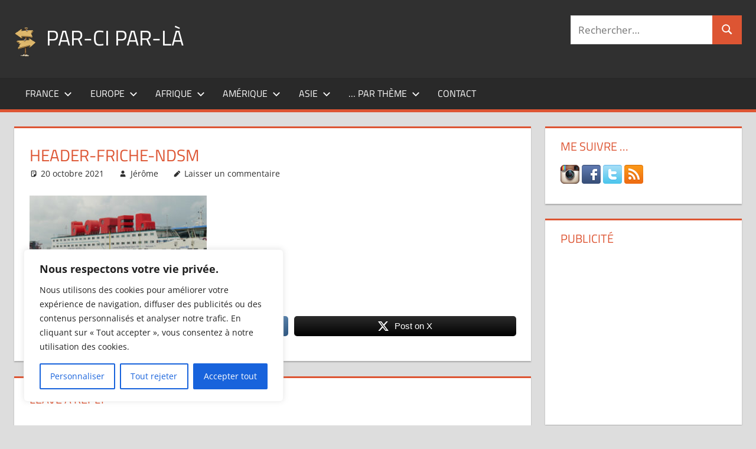

--- FILE ---
content_type: text/html; charset=UTF-8
request_url: https://www.par-ci-par-la.com/amsterdam-friche-artistique-ndsmkinetisch-noord/header-friche-ndsm/
body_size: 24716
content:
<!DOCTYPE html>
<html lang="fr-FR">

<head>
<meta charset="UTF-8">
<meta name="viewport" content="width=device-width, initial-scale=1">
<link rel="profile" href="http://gmpg.org/xfn/11">
<link rel="pingback" href="https://www.par-ci-par-la.com/xmlrpc.php">

<meta name='robots' content='index, follow, max-image-preview:large, max-snippet:-1, max-video-preview:-1' />

	<!-- This site is optimized with the Yoast SEO plugin v26.7 - https://yoast.com/wordpress/plugins/seo/ -->
	<title>Header-Friche-NDSM - Par-ci par-là</title>
	<link rel="canonical" href="https://www.par-ci-par-la.com/amsterdam-friche-artistique-ndsmkinetisch-noord/header-friche-ndsm/" />
	<meta property="og:locale" content="fr_FR" />
	<meta property="og:type" content="article" />
	<meta property="og:title" content="Header-Friche-NDSM - Par-ci par-là" />
	<meta property="og:description" content="Share on FacebookPost on X" />
	<meta property="og:url" content="https://www.par-ci-par-la.com/amsterdam-friche-artistique-ndsmkinetisch-noord/header-friche-ndsm/" />
	<meta property="og:site_name" content="Par-ci par-là" />
	<meta property="article:publisher" content="https://www.facebook.com/JeromeGalichon" />
	<meta property="og:image" content="https://www.par-ci-par-la.com/amsterdam-friche-artistique-ndsmkinetisch-noord/header-friche-ndsm" />
	<meta property="og:image:width" content="380" />
	<meta property="og:image:height" content="200" />
	<meta property="og:image:type" content="image/jpeg" />
	<meta name="twitter:card" content="summary_large_image" />
	<meta name="twitter:site" content="@galichonj" />
	<script type="application/ld+json" class="yoast-schema-graph">{"@context":"https://schema.org","@graph":[{"@type":"WebPage","@id":"https://www.par-ci-par-la.com/amsterdam-friche-artistique-ndsmkinetisch-noord/header-friche-ndsm/","url":"https://www.par-ci-par-la.com/amsterdam-friche-artistique-ndsmkinetisch-noord/header-friche-ndsm/","name":"Header-Friche-NDSM - Par-ci par-là","isPartOf":{"@id":"https://www.par-ci-par-la.com/#website"},"primaryImageOfPage":{"@id":"https://www.par-ci-par-la.com/amsterdam-friche-artistique-ndsmkinetisch-noord/header-friche-ndsm/#primaryimage"},"image":{"@id":"https://www.par-ci-par-la.com/amsterdam-friche-artistique-ndsmkinetisch-noord/header-friche-ndsm/#primaryimage"},"thumbnailUrl":"https://www.par-ci-par-la.com/wp-content/uploads/2017/07/Header-Friche-NDSM.jpg","datePublished":"2021-10-20T16:28:38+00:00","breadcrumb":{"@id":"https://www.par-ci-par-la.com/amsterdam-friche-artistique-ndsmkinetisch-noord/header-friche-ndsm/#breadcrumb"},"inLanguage":"fr-FR","potentialAction":[{"@type":"ReadAction","target":["https://www.par-ci-par-la.com/amsterdam-friche-artistique-ndsmkinetisch-noord/header-friche-ndsm/"]}]},{"@type":"ImageObject","inLanguage":"fr-FR","@id":"https://www.par-ci-par-la.com/amsterdam-friche-artistique-ndsmkinetisch-noord/header-friche-ndsm/#primaryimage","url":"https://www.par-ci-par-la.com/wp-content/uploads/2017/07/Header-Friche-NDSM.jpg","contentUrl":"https://www.par-ci-par-la.com/wp-content/uploads/2017/07/Header-Friche-NDSM.jpg","width":380,"height":200},{"@type":"BreadcrumbList","@id":"https://www.par-ci-par-la.com/amsterdam-friche-artistique-ndsmkinetisch-noord/header-friche-ndsm/#breadcrumb","itemListElement":[{"@type":"ListItem","position":1,"name":"Accueil","item":"https://www.par-ci-par-la.com/"},{"@type":"ListItem","position":2,"name":"Amsterdam : friche artistique NDSM/Kinetisch Noord","item":"https://www.par-ci-par-la.com/amsterdam-friche-artistique-ndsmkinetisch-noord/"},{"@type":"ListItem","position":3,"name":"Header-Friche-NDSM"}]},{"@type":"WebSite","@id":"https://www.par-ci-par-la.com/#website","url":"https://www.par-ci-par-la.com/","name":"Par-ci par-là","description":"Blog voyage au fil de mes pérégrinations ...","publisher":{"@id":"https://www.par-ci-par-la.com/#/schema/person/17f2b231c160a35ed81780a137ce7d52"},"potentialAction":[{"@type":"SearchAction","target":{"@type":"EntryPoint","urlTemplate":"https://www.par-ci-par-la.com/?s={search_term_string}"},"query-input":{"@type":"PropertyValueSpecification","valueRequired":true,"valueName":"search_term_string"}}],"inLanguage":"fr-FR"},{"@type":["Person","Organization"],"@id":"https://www.par-ci-par-la.com/#/schema/person/17f2b231c160a35ed81780a137ce7d52","name":"Jérôme","image":{"@type":"ImageObject","inLanguage":"fr-FR","@id":"https://www.par-ci-par-la.com/#/schema/person/image/","url":"https://www.par-ci-par-la.com/wp-content/uploads/2016/08/logo-par-ci-par-la-mini.png","contentUrl":"https://www.par-ci-par-la.com/wp-content/uploads/2016/08/logo-par-ci-par-la-mini.png","width":37,"height":55,"caption":"Jérôme"},"logo":{"@id":"https://www.par-ci-par-la.com/#/schema/person/image/"},"description":"Jérôme GALICHON","sameAs":["https://www.facebook.com/JeromeGalichon","https://www.instagram.com/galichonj/","https://x.com/galichonj"]}]}</script>
	<!-- / Yoast SEO plugin. -->


<link rel='dns-prefetch' href='//www.googletagmanager.com' />
<link rel='dns-prefetch' href='//pagead2.googlesyndication.com' />
<link rel="alternate" type="application/rss+xml" title="Par-ci par-là &raquo; Flux" href="https://www.par-ci-par-la.com/feed/" />
<link rel="alternate" type="application/rss+xml" title="Par-ci par-là &raquo; Flux des commentaires" href="https://www.par-ci-par-la.com/comments/feed/" />
<link rel="alternate" type="application/rss+xml" title="Par-ci par-là &raquo; Header-Friche-NDSM Flux des commentaires" href="https://www.par-ci-par-la.com/amsterdam-friche-artistique-ndsmkinetisch-noord/header-friche-ndsm/feed/" />
<link rel="alternate" title="oEmbed (JSON)" type="application/json+oembed" href="https://www.par-ci-par-la.com/wp-json/oembed/1.0/embed?url=https%3A%2F%2Fwww.par-ci-par-la.com%2Famsterdam-friche-artistique-ndsmkinetisch-noord%2Fheader-friche-ndsm%2F" />
<link rel="alternate" title="oEmbed (XML)" type="text/xml+oembed" href="https://www.par-ci-par-la.com/wp-json/oembed/1.0/embed?url=https%3A%2F%2Fwww.par-ci-par-la.com%2Famsterdam-friche-artistique-ndsmkinetisch-noord%2Fheader-friche-ndsm%2F&#038;format=xml" />
<style id='wp-img-auto-sizes-contain-inline-css' type='text/css'>
img:is([sizes=auto i],[sizes^="auto," i]){contain-intrinsic-size:3000px 1500px}
/*# sourceURL=wp-img-auto-sizes-contain-inline-css */
</style>
<link rel='stylesheet' id='tortuga-theme-fonts-css' href='https://www.par-ci-par-la.com/wp-content/fonts/b667d9c1eff76639aac7afa335be712c.css?ver=20201110' type='text/css' media='all' />
<style id='wp-emoji-styles-inline-css' type='text/css'>

	img.wp-smiley, img.emoji {
		display: inline !important;
		border: none !important;
		box-shadow: none !important;
		height: 1em !important;
		width: 1em !important;
		margin: 0 0.07em !important;
		vertical-align: -0.1em !important;
		background: none !important;
		padding: 0 !important;
	}
/*# sourceURL=wp-emoji-styles-inline-css */
</style>
<style id='wp-block-library-inline-css' type='text/css'>
:root{--wp-block-synced-color:#7a00df;--wp-block-synced-color--rgb:122,0,223;--wp-bound-block-color:var(--wp-block-synced-color);--wp-editor-canvas-background:#ddd;--wp-admin-theme-color:#007cba;--wp-admin-theme-color--rgb:0,124,186;--wp-admin-theme-color-darker-10:#006ba1;--wp-admin-theme-color-darker-10--rgb:0,107,160.5;--wp-admin-theme-color-darker-20:#005a87;--wp-admin-theme-color-darker-20--rgb:0,90,135;--wp-admin-border-width-focus:2px}@media (min-resolution:192dpi){:root{--wp-admin-border-width-focus:1.5px}}.wp-element-button{cursor:pointer}:root .has-very-light-gray-background-color{background-color:#eee}:root .has-very-dark-gray-background-color{background-color:#313131}:root .has-very-light-gray-color{color:#eee}:root .has-very-dark-gray-color{color:#313131}:root .has-vivid-green-cyan-to-vivid-cyan-blue-gradient-background{background:linear-gradient(135deg,#00d084,#0693e3)}:root .has-purple-crush-gradient-background{background:linear-gradient(135deg,#34e2e4,#4721fb 50%,#ab1dfe)}:root .has-hazy-dawn-gradient-background{background:linear-gradient(135deg,#faaca8,#dad0ec)}:root .has-subdued-olive-gradient-background{background:linear-gradient(135deg,#fafae1,#67a671)}:root .has-atomic-cream-gradient-background{background:linear-gradient(135deg,#fdd79a,#004a59)}:root .has-nightshade-gradient-background{background:linear-gradient(135deg,#330968,#31cdcf)}:root .has-midnight-gradient-background{background:linear-gradient(135deg,#020381,#2874fc)}:root{--wp--preset--font-size--normal:16px;--wp--preset--font-size--huge:42px}.has-regular-font-size{font-size:1em}.has-larger-font-size{font-size:2.625em}.has-normal-font-size{font-size:var(--wp--preset--font-size--normal)}.has-huge-font-size{font-size:var(--wp--preset--font-size--huge)}.has-text-align-center{text-align:center}.has-text-align-left{text-align:left}.has-text-align-right{text-align:right}.has-fit-text{white-space:nowrap!important}#end-resizable-editor-section{display:none}.aligncenter{clear:both}.items-justified-left{justify-content:flex-start}.items-justified-center{justify-content:center}.items-justified-right{justify-content:flex-end}.items-justified-space-between{justify-content:space-between}.screen-reader-text{border:0;clip-path:inset(50%);height:1px;margin:-1px;overflow:hidden;padding:0;position:absolute;width:1px;word-wrap:normal!important}.screen-reader-text:focus{background-color:#ddd;clip-path:none;color:#444;display:block;font-size:1em;height:auto;left:5px;line-height:normal;padding:15px 23px 14px;text-decoration:none;top:5px;width:auto;z-index:100000}html :where(.has-border-color){border-style:solid}html :where([style*=border-top-color]){border-top-style:solid}html :where([style*=border-right-color]){border-right-style:solid}html :where([style*=border-bottom-color]){border-bottom-style:solid}html :where([style*=border-left-color]){border-left-style:solid}html :where([style*=border-width]){border-style:solid}html :where([style*=border-top-width]){border-top-style:solid}html :where([style*=border-right-width]){border-right-style:solid}html :where([style*=border-bottom-width]){border-bottom-style:solid}html :where([style*=border-left-width]){border-left-style:solid}html :where(img[class*=wp-image-]){height:auto;max-width:100%}:where(figure){margin:0 0 1em}html :where(.is-position-sticky){--wp-admin--admin-bar--position-offset:var(--wp-admin--admin-bar--height,0px)}@media screen and (max-width:600px){html :where(.is-position-sticky){--wp-admin--admin-bar--position-offset:0px}}

/*# sourceURL=wp-block-library-inline-css */
</style><style id='global-styles-inline-css' type='text/css'>
:root{--wp--preset--aspect-ratio--square: 1;--wp--preset--aspect-ratio--4-3: 4/3;--wp--preset--aspect-ratio--3-4: 3/4;--wp--preset--aspect-ratio--3-2: 3/2;--wp--preset--aspect-ratio--2-3: 2/3;--wp--preset--aspect-ratio--16-9: 16/9;--wp--preset--aspect-ratio--9-16: 9/16;--wp--preset--color--black: #000000;--wp--preset--color--cyan-bluish-gray: #abb8c3;--wp--preset--color--white: #ffffff;--wp--preset--color--pale-pink: #f78da7;--wp--preset--color--vivid-red: #cf2e2e;--wp--preset--color--luminous-vivid-orange: #ff6900;--wp--preset--color--luminous-vivid-amber: #fcb900;--wp--preset--color--light-green-cyan: #7bdcb5;--wp--preset--color--vivid-green-cyan: #00d084;--wp--preset--color--pale-cyan-blue: #8ed1fc;--wp--preset--color--vivid-cyan-blue: #0693e3;--wp--preset--color--vivid-purple: #9b51e0;--wp--preset--color--primary: #dd5533;--wp--preset--color--secondary: #c43c1a;--wp--preset--color--tertiary: #aa2200;--wp--preset--color--accent: #3355dd;--wp--preset--color--highlight: #2bc41a;--wp--preset--color--light-gray: #f0f0f0;--wp--preset--color--gray: #999999;--wp--preset--color--dark-gray: #303030;--wp--preset--gradient--vivid-cyan-blue-to-vivid-purple: linear-gradient(135deg,rgb(6,147,227) 0%,rgb(155,81,224) 100%);--wp--preset--gradient--light-green-cyan-to-vivid-green-cyan: linear-gradient(135deg,rgb(122,220,180) 0%,rgb(0,208,130) 100%);--wp--preset--gradient--luminous-vivid-amber-to-luminous-vivid-orange: linear-gradient(135deg,rgb(252,185,0) 0%,rgb(255,105,0) 100%);--wp--preset--gradient--luminous-vivid-orange-to-vivid-red: linear-gradient(135deg,rgb(255,105,0) 0%,rgb(207,46,46) 100%);--wp--preset--gradient--very-light-gray-to-cyan-bluish-gray: linear-gradient(135deg,rgb(238,238,238) 0%,rgb(169,184,195) 100%);--wp--preset--gradient--cool-to-warm-spectrum: linear-gradient(135deg,rgb(74,234,220) 0%,rgb(151,120,209) 20%,rgb(207,42,186) 40%,rgb(238,44,130) 60%,rgb(251,105,98) 80%,rgb(254,248,76) 100%);--wp--preset--gradient--blush-light-purple: linear-gradient(135deg,rgb(255,206,236) 0%,rgb(152,150,240) 100%);--wp--preset--gradient--blush-bordeaux: linear-gradient(135deg,rgb(254,205,165) 0%,rgb(254,45,45) 50%,rgb(107,0,62) 100%);--wp--preset--gradient--luminous-dusk: linear-gradient(135deg,rgb(255,203,112) 0%,rgb(199,81,192) 50%,rgb(65,88,208) 100%);--wp--preset--gradient--pale-ocean: linear-gradient(135deg,rgb(255,245,203) 0%,rgb(182,227,212) 50%,rgb(51,167,181) 100%);--wp--preset--gradient--electric-grass: linear-gradient(135deg,rgb(202,248,128) 0%,rgb(113,206,126) 100%);--wp--preset--gradient--midnight: linear-gradient(135deg,rgb(2,3,129) 0%,rgb(40,116,252) 100%);--wp--preset--font-size--small: 13px;--wp--preset--font-size--medium: 20px;--wp--preset--font-size--large: 36px;--wp--preset--font-size--x-large: 42px;--wp--preset--spacing--20: 0.44rem;--wp--preset--spacing--30: 0.67rem;--wp--preset--spacing--40: 1rem;--wp--preset--spacing--50: 1.5rem;--wp--preset--spacing--60: 2.25rem;--wp--preset--spacing--70: 3.38rem;--wp--preset--spacing--80: 5.06rem;--wp--preset--shadow--natural: 6px 6px 9px rgba(0, 0, 0, 0.2);--wp--preset--shadow--deep: 12px 12px 50px rgba(0, 0, 0, 0.4);--wp--preset--shadow--sharp: 6px 6px 0px rgba(0, 0, 0, 0.2);--wp--preset--shadow--outlined: 6px 6px 0px -3px rgb(255, 255, 255), 6px 6px rgb(0, 0, 0);--wp--preset--shadow--crisp: 6px 6px 0px rgb(0, 0, 0);}:where(.is-layout-flex){gap: 0.5em;}:where(.is-layout-grid){gap: 0.5em;}body .is-layout-flex{display: flex;}.is-layout-flex{flex-wrap: wrap;align-items: center;}.is-layout-flex > :is(*, div){margin: 0;}body .is-layout-grid{display: grid;}.is-layout-grid > :is(*, div){margin: 0;}:where(.wp-block-columns.is-layout-flex){gap: 2em;}:where(.wp-block-columns.is-layout-grid){gap: 2em;}:where(.wp-block-post-template.is-layout-flex){gap: 1.25em;}:where(.wp-block-post-template.is-layout-grid){gap: 1.25em;}.has-black-color{color: var(--wp--preset--color--black) !important;}.has-cyan-bluish-gray-color{color: var(--wp--preset--color--cyan-bluish-gray) !important;}.has-white-color{color: var(--wp--preset--color--white) !important;}.has-pale-pink-color{color: var(--wp--preset--color--pale-pink) !important;}.has-vivid-red-color{color: var(--wp--preset--color--vivid-red) !important;}.has-luminous-vivid-orange-color{color: var(--wp--preset--color--luminous-vivid-orange) !important;}.has-luminous-vivid-amber-color{color: var(--wp--preset--color--luminous-vivid-amber) !important;}.has-light-green-cyan-color{color: var(--wp--preset--color--light-green-cyan) !important;}.has-vivid-green-cyan-color{color: var(--wp--preset--color--vivid-green-cyan) !important;}.has-pale-cyan-blue-color{color: var(--wp--preset--color--pale-cyan-blue) !important;}.has-vivid-cyan-blue-color{color: var(--wp--preset--color--vivid-cyan-blue) !important;}.has-vivid-purple-color{color: var(--wp--preset--color--vivid-purple) !important;}.has-black-background-color{background-color: var(--wp--preset--color--black) !important;}.has-cyan-bluish-gray-background-color{background-color: var(--wp--preset--color--cyan-bluish-gray) !important;}.has-white-background-color{background-color: var(--wp--preset--color--white) !important;}.has-pale-pink-background-color{background-color: var(--wp--preset--color--pale-pink) !important;}.has-vivid-red-background-color{background-color: var(--wp--preset--color--vivid-red) !important;}.has-luminous-vivid-orange-background-color{background-color: var(--wp--preset--color--luminous-vivid-orange) !important;}.has-luminous-vivid-amber-background-color{background-color: var(--wp--preset--color--luminous-vivid-amber) !important;}.has-light-green-cyan-background-color{background-color: var(--wp--preset--color--light-green-cyan) !important;}.has-vivid-green-cyan-background-color{background-color: var(--wp--preset--color--vivid-green-cyan) !important;}.has-pale-cyan-blue-background-color{background-color: var(--wp--preset--color--pale-cyan-blue) !important;}.has-vivid-cyan-blue-background-color{background-color: var(--wp--preset--color--vivid-cyan-blue) !important;}.has-vivid-purple-background-color{background-color: var(--wp--preset--color--vivid-purple) !important;}.has-black-border-color{border-color: var(--wp--preset--color--black) !important;}.has-cyan-bluish-gray-border-color{border-color: var(--wp--preset--color--cyan-bluish-gray) !important;}.has-white-border-color{border-color: var(--wp--preset--color--white) !important;}.has-pale-pink-border-color{border-color: var(--wp--preset--color--pale-pink) !important;}.has-vivid-red-border-color{border-color: var(--wp--preset--color--vivid-red) !important;}.has-luminous-vivid-orange-border-color{border-color: var(--wp--preset--color--luminous-vivid-orange) !important;}.has-luminous-vivid-amber-border-color{border-color: var(--wp--preset--color--luminous-vivid-amber) !important;}.has-light-green-cyan-border-color{border-color: var(--wp--preset--color--light-green-cyan) !important;}.has-vivid-green-cyan-border-color{border-color: var(--wp--preset--color--vivid-green-cyan) !important;}.has-pale-cyan-blue-border-color{border-color: var(--wp--preset--color--pale-cyan-blue) !important;}.has-vivid-cyan-blue-border-color{border-color: var(--wp--preset--color--vivid-cyan-blue) !important;}.has-vivid-purple-border-color{border-color: var(--wp--preset--color--vivid-purple) !important;}.has-vivid-cyan-blue-to-vivid-purple-gradient-background{background: var(--wp--preset--gradient--vivid-cyan-blue-to-vivid-purple) !important;}.has-light-green-cyan-to-vivid-green-cyan-gradient-background{background: var(--wp--preset--gradient--light-green-cyan-to-vivid-green-cyan) !important;}.has-luminous-vivid-amber-to-luminous-vivid-orange-gradient-background{background: var(--wp--preset--gradient--luminous-vivid-amber-to-luminous-vivid-orange) !important;}.has-luminous-vivid-orange-to-vivid-red-gradient-background{background: var(--wp--preset--gradient--luminous-vivid-orange-to-vivid-red) !important;}.has-very-light-gray-to-cyan-bluish-gray-gradient-background{background: var(--wp--preset--gradient--very-light-gray-to-cyan-bluish-gray) !important;}.has-cool-to-warm-spectrum-gradient-background{background: var(--wp--preset--gradient--cool-to-warm-spectrum) !important;}.has-blush-light-purple-gradient-background{background: var(--wp--preset--gradient--blush-light-purple) !important;}.has-blush-bordeaux-gradient-background{background: var(--wp--preset--gradient--blush-bordeaux) !important;}.has-luminous-dusk-gradient-background{background: var(--wp--preset--gradient--luminous-dusk) !important;}.has-pale-ocean-gradient-background{background: var(--wp--preset--gradient--pale-ocean) !important;}.has-electric-grass-gradient-background{background: var(--wp--preset--gradient--electric-grass) !important;}.has-midnight-gradient-background{background: var(--wp--preset--gradient--midnight) !important;}.has-small-font-size{font-size: var(--wp--preset--font-size--small) !important;}.has-medium-font-size{font-size: var(--wp--preset--font-size--medium) !important;}.has-large-font-size{font-size: var(--wp--preset--font-size--large) !important;}.has-x-large-font-size{font-size: var(--wp--preset--font-size--x-large) !important;}
/*# sourceURL=global-styles-inline-css */
</style>

<style id='classic-theme-styles-inline-css' type='text/css'>
/*! This file is auto-generated */
.wp-block-button__link{color:#fff;background-color:#32373c;border-radius:9999px;box-shadow:none;text-decoration:none;padding:calc(.667em + 2px) calc(1.333em + 2px);font-size:1.125em}.wp-block-file__button{background:#32373c;color:#fff;text-decoration:none}
/*# sourceURL=/wp-includes/css/classic-themes.min.css */
</style>
<link rel='stylesheet' id='cntctfrm_form_style-css' href='https://www.par-ci-par-la.com/wp-content/plugins/contact-form-plugin/css/form_style.css?ver=4.3.6' type='text/css' media='all' />
<link rel='stylesheet' id='SFSImainCss-css' href='https://www.par-ci-par-la.com/wp-content/plugins/ultimate-social-media-icons/css/sfsi-style.css?ver=2.9.6' type='text/css' media='all' />
<link rel='stylesheet' id='crp-style-text-only-css' href='https://www.par-ci-par-la.com/wp-content/plugins/contextual-related-posts/css/text-only.min.css?ver=4.1.0' type='text/css' media='all' />
<link rel='stylesheet' id='tortuga-stylesheet-css' href='https://www.par-ci-par-la.com/wp-content/themes/tortuga/style.css?ver=2.3.8' type='text/css' media='all' />
<style id='tortuga-stylesheet-inline-css' type='text/css'>
.site-description, .type-post .entry-footer .post-navigation { position: absolute; clip: rect(1px, 1px, 1px, 1px); width: 1px; height: 1px; overflow: hidden; }
/*# sourceURL=tortuga-stylesheet-inline-css */
</style>
<link rel='stylesheet' id='tortuga-safari-flexbox-fixes-css' href='https://www.par-ci-par-la.com/wp-content/themes/tortuga/assets/css/safari-flexbox-fixes.css?ver=20200420' type='text/css' media='all' />
<script type="text/javascript" id="cookie-law-info-js-extra">
/* <![CDATA[ */
var _ckyConfig = {"_ipData":[],"_assetsURL":"https://www.par-ci-par-la.com/wp-content/plugins/cookie-law-info/lite/frontend/images/","_publicURL":"https://www.par-ci-par-la.com","_expiry":"365","_categories":[{"name":"N\u00e9cessaire","slug":"necessary","isNecessary":true,"ccpaDoNotSell":true,"cookies":[],"active":true,"defaultConsent":{"gdpr":true,"ccpa":true}},{"name":"Fonctionnelle","slug":"functional","isNecessary":false,"ccpaDoNotSell":true,"cookies":[],"active":true,"defaultConsent":{"gdpr":false,"ccpa":false}},{"name":"Analytique","slug":"analytics","isNecessary":false,"ccpaDoNotSell":true,"cookies":[],"active":true,"defaultConsent":{"gdpr":false,"ccpa":false}},{"name":"Performance","slug":"performance","isNecessary":false,"ccpaDoNotSell":true,"cookies":[],"active":true,"defaultConsent":{"gdpr":false,"ccpa":false}},{"name":"Publicit\u00e9","slug":"advertisement","isNecessary":false,"ccpaDoNotSell":true,"cookies":[],"active":true,"defaultConsent":{"gdpr":false,"ccpa":false}}],"_activeLaw":"gdpr","_rootDomain":"","_block":"1","_showBanner":"1","_bannerConfig":{"settings":{"type":"box","preferenceCenterType":"popup","position":"bottom-left","applicableLaw":"gdpr"},"behaviours":{"reloadBannerOnAccept":false,"loadAnalyticsByDefault":false,"animations":{"onLoad":"animate","onHide":"sticky"}},"config":{"revisitConsent":{"status":true,"tag":"revisit-consent","position":"bottom-left","meta":{"url":"#"},"styles":{"background-color":"#0056A7"},"elements":{"title":{"type":"text","tag":"revisit-consent-title","status":true,"styles":{"color":"#0056a7"}}}},"preferenceCenter":{"toggle":{"status":true,"tag":"detail-category-toggle","type":"toggle","states":{"active":{"styles":{"background-color":"#1863DC"}},"inactive":{"styles":{"background-color":"#D0D5D2"}}}}},"categoryPreview":{"status":false,"toggle":{"status":true,"tag":"detail-category-preview-toggle","type":"toggle","states":{"active":{"styles":{"background-color":"#1863DC"}},"inactive":{"styles":{"background-color":"#D0D5D2"}}}}},"videoPlaceholder":{"status":true,"styles":{"background-color":"#000000","border-color":"#000000","color":"#ffffff"}},"readMore":{"status":false,"tag":"readmore-button","type":"link","meta":{"noFollow":true,"newTab":true},"styles":{"color":"#1863DC","background-color":"transparent","border-color":"transparent"}},"showMore":{"status":true,"tag":"show-desc-button","type":"button","styles":{"color":"#1863DC"}},"showLess":{"status":true,"tag":"hide-desc-button","type":"button","styles":{"color":"#1863DC"}},"alwaysActive":{"status":true,"tag":"always-active","styles":{"color":"#008000"}},"manualLinks":{"status":true,"tag":"manual-links","type":"link","styles":{"color":"#1863DC"}},"auditTable":{"status":true},"optOption":{"status":true,"toggle":{"status":true,"tag":"optout-option-toggle","type":"toggle","states":{"active":{"styles":{"background-color":"#1863dc"}},"inactive":{"styles":{"background-color":"#FFFFFF"}}}}}}},"_version":"3.3.9.1","_logConsent":"1","_tags":[{"tag":"accept-button","styles":{"color":"#FFFFFF","background-color":"#1863DC","border-color":"#1863DC"}},{"tag":"reject-button","styles":{"color":"#1863DC","background-color":"transparent","border-color":"#1863DC"}},{"tag":"settings-button","styles":{"color":"#1863DC","background-color":"transparent","border-color":"#1863DC"}},{"tag":"readmore-button","styles":{"color":"#1863DC","background-color":"transparent","border-color":"transparent"}},{"tag":"donotsell-button","styles":{"color":"#1863DC","background-color":"transparent","border-color":"transparent"}},{"tag":"show-desc-button","styles":{"color":"#1863DC"}},{"tag":"hide-desc-button","styles":{"color":"#1863DC"}},{"tag":"cky-always-active","styles":[]},{"tag":"cky-link","styles":[]},{"tag":"accept-button","styles":{"color":"#FFFFFF","background-color":"#1863DC","border-color":"#1863DC"}},{"tag":"revisit-consent","styles":{"background-color":"#0056A7"}}],"_shortCodes":[{"key":"cky_readmore","content":"\u003Ca href=\"#\" class=\"cky-policy\" aria-label=\"Politique relative aux cookies\" target=\"_blank\" rel=\"noopener\" data-cky-tag=\"readmore-button\"\u003EPolitique relative aux cookies\u003C/a\u003E","tag":"readmore-button","status":false,"attributes":{"rel":"nofollow","target":"_blank"}},{"key":"cky_show_desc","content":"\u003Cbutton class=\"cky-show-desc-btn\" data-cky-tag=\"show-desc-button\" aria-label=\"Afficher plus\"\u003EAfficher plus\u003C/button\u003E","tag":"show-desc-button","status":true,"attributes":[]},{"key":"cky_hide_desc","content":"\u003Cbutton class=\"cky-show-desc-btn\" data-cky-tag=\"hide-desc-button\" aria-label=\"Afficher moins\"\u003EAfficher moins\u003C/button\u003E","tag":"hide-desc-button","status":true,"attributes":[]},{"key":"cky_optout_show_desc","content":"[cky_optout_show_desc]","tag":"optout-show-desc-button","status":true,"attributes":[]},{"key":"cky_optout_hide_desc","content":"[cky_optout_hide_desc]","tag":"optout-hide-desc-button","status":true,"attributes":[]},{"key":"cky_category_toggle_label","content":"[cky_{{status}}_category_label] [cky_preference_{{category_slug}}_title]","tag":"","status":true,"attributes":[]},{"key":"cky_enable_category_label","content":"Activer","tag":"","status":true,"attributes":[]},{"key":"cky_disable_category_label","content":"D\u00e9sactiver","tag":"","status":true,"attributes":[]},{"key":"cky_video_placeholder","content":"\u003Cdiv class=\"video-placeholder-normal\" data-cky-tag=\"video-placeholder\" id=\"[UNIQUEID]\"\u003E\u003Cp class=\"video-placeholder-text-normal\" data-cky-tag=\"placeholder-title\"\u003EVeuillez accepter le consentement des cookies\u003C/p\u003E\u003C/div\u003E","tag":"","status":true,"attributes":[]},{"key":"cky_enable_optout_label","content":"Activer","tag":"","status":true,"attributes":[]},{"key":"cky_disable_optout_label","content":"D\u00e9sactiver","tag":"","status":true,"attributes":[]},{"key":"cky_optout_toggle_label","content":"[cky_{{status}}_optout_label] [cky_optout_option_title]","tag":"","status":true,"attributes":[]},{"key":"cky_optout_option_title","content":"Ne pas vendre ou partager mes informations personnelles","tag":"","status":true,"attributes":[]},{"key":"cky_optout_close_label","content":"Fermer","tag":"","status":true,"attributes":[]},{"key":"cky_preference_close_label","content":"Fermer","tag":"","status":true,"attributes":[]}],"_rtl":"","_language":"fr","_providersToBlock":[]};
var _ckyStyles = {"css":".cky-overlay{background: #000000; opacity: 0.4; position: fixed; top: 0; left: 0; width: 100%; height: 100%; z-index: 99999999;}.cky-hide{display: none;}.cky-btn-revisit-wrapper{display: flex; align-items: center; justify-content: center; background: #0056a7; width: 45px; height: 45px; border-radius: 50%; position: fixed; z-index: 999999; cursor: pointer;}.cky-revisit-bottom-left{bottom: 15px; left: 15px;}.cky-revisit-bottom-right{bottom: 15px; right: 15px;}.cky-btn-revisit-wrapper .cky-btn-revisit{display: flex; align-items: center; justify-content: center; background: none; border: none; cursor: pointer; position: relative; margin: 0; padding: 0;}.cky-btn-revisit-wrapper .cky-btn-revisit img{max-width: fit-content; margin: 0; height: 30px; width: 30px;}.cky-revisit-bottom-left:hover::before{content: attr(data-tooltip); position: absolute; background: #4e4b66; color: #ffffff; left: calc(100% + 7px); font-size: 12px; line-height: 16px; width: max-content; padding: 4px 8px; border-radius: 4px;}.cky-revisit-bottom-left:hover::after{position: absolute; content: \"\"; border: 5px solid transparent; left: calc(100% + 2px); border-left-width: 0; border-right-color: #4e4b66;}.cky-revisit-bottom-right:hover::before{content: attr(data-tooltip); position: absolute; background: #4e4b66; color: #ffffff; right: calc(100% + 7px); font-size: 12px; line-height: 16px; width: max-content; padding: 4px 8px; border-radius: 4px;}.cky-revisit-bottom-right:hover::after{position: absolute; content: \"\"; border: 5px solid transparent; right: calc(100% + 2px); border-right-width: 0; border-left-color: #4e4b66;}.cky-revisit-hide{display: none;}.cky-consent-container{position: fixed; width: 440px; box-sizing: border-box; z-index: 9999999; border-radius: 6px;}.cky-consent-container .cky-consent-bar{background: #ffffff; border: 1px solid; padding: 20px 26px; box-shadow: 0 -1px 10px 0 #acabab4d; border-radius: 6px;}.cky-box-bottom-left{bottom: 40px; left: 40px;}.cky-box-bottom-right{bottom: 40px; right: 40px;}.cky-box-top-left{top: 40px; left: 40px;}.cky-box-top-right{top: 40px; right: 40px;}.cky-custom-brand-logo-wrapper .cky-custom-brand-logo{width: 100px; height: auto; margin: 0 0 12px 0;}.cky-notice .cky-title{color: #212121; font-weight: 700; font-size: 18px; line-height: 24px; margin: 0 0 12px 0;}.cky-notice-des *,.cky-preference-content-wrapper *,.cky-accordion-header-des *,.cky-gpc-wrapper .cky-gpc-desc *{font-size: 14px;}.cky-notice-des{color: #212121; font-size: 14px; line-height: 24px; font-weight: 400;}.cky-notice-des img{height: 25px; width: 25px;}.cky-consent-bar .cky-notice-des p,.cky-gpc-wrapper .cky-gpc-desc p,.cky-preference-body-wrapper .cky-preference-content-wrapper p,.cky-accordion-header-wrapper .cky-accordion-header-des p,.cky-cookie-des-table li div:last-child p{color: inherit; margin-top: 0; overflow-wrap: break-word;}.cky-notice-des P:last-child,.cky-preference-content-wrapper p:last-child,.cky-cookie-des-table li div:last-child p:last-child,.cky-gpc-wrapper .cky-gpc-desc p:last-child{margin-bottom: 0;}.cky-notice-des a.cky-policy,.cky-notice-des button.cky-policy{font-size: 14px; color: #1863dc; white-space: nowrap; cursor: pointer; background: transparent; border: 1px solid; text-decoration: underline;}.cky-notice-des button.cky-policy{padding: 0;}.cky-notice-des a.cky-policy:focus-visible,.cky-notice-des button.cky-policy:focus-visible,.cky-preference-content-wrapper .cky-show-desc-btn:focus-visible,.cky-accordion-header .cky-accordion-btn:focus-visible,.cky-preference-header .cky-btn-close:focus-visible,.cky-switch input[type=\"checkbox\"]:focus-visible,.cky-footer-wrapper a:focus-visible,.cky-btn:focus-visible{outline: 2px solid #1863dc; outline-offset: 2px;}.cky-btn:focus:not(:focus-visible),.cky-accordion-header .cky-accordion-btn:focus:not(:focus-visible),.cky-preference-content-wrapper .cky-show-desc-btn:focus:not(:focus-visible),.cky-btn-revisit-wrapper .cky-btn-revisit:focus:not(:focus-visible),.cky-preference-header .cky-btn-close:focus:not(:focus-visible),.cky-consent-bar .cky-banner-btn-close:focus:not(:focus-visible){outline: 0;}button.cky-show-desc-btn:not(:hover):not(:active){color: #1863dc; background: transparent;}button.cky-accordion-btn:not(:hover):not(:active),button.cky-banner-btn-close:not(:hover):not(:active),button.cky-btn-revisit:not(:hover):not(:active),button.cky-btn-close:not(:hover):not(:active){background: transparent;}.cky-consent-bar button:hover,.cky-modal.cky-modal-open button:hover,.cky-consent-bar button:focus,.cky-modal.cky-modal-open button:focus{text-decoration: none;}.cky-notice-btn-wrapper{display: flex; justify-content: flex-start; align-items: center; flex-wrap: wrap; margin-top: 16px;}.cky-notice-btn-wrapper .cky-btn{text-shadow: none; box-shadow: none;}.cky-btn{flex: auto; max-width: 100%; font-size: 14px; font-family: inherit; line-height: 24px; padding: 8px; font-weight: 500; margin: 0 8px 0 0; border-radius: 2px; cursor: pointer; text-align: center; text-transform: none; min-height: 0;}.cky-btn:hover{opacity: 0.8;}.cky-btn-customize{color: #1863dc; background: transparent; border: 2px solid #1863dc;}.cky-btn-reject{color: #1863dc; background: transparent; border: 2px solid #1863dc;}.cky-btn-accept{background: #1863dc; color: #ffffff; border: 2px solid #1863dc;}.cky-btn:last-child{margin-right: 0;}@media (max-width: 576px){.cky-box-bottom-left{bottom: 0; left: 0;}.cky-box-bottom-right{bottom: 0; right: 0;}.cky-box-top-left{top: 0; left: 0;}.cky-box-top-right{top: 0; right: 0;}}@media (max-width: 440px){.cky-box-bottom-left, .cky-box-bottom-right, .cky-box-top-left, .cky-box-top-right{width: 100%; max-width: 100%;}.cky-consent-container .cky-consent-bar{padding: 20px 0;}.cky-custom-brand-logo-wrapper, .cky-notice .cky-title, .cky-notice-des, .cky-notice-btn-wrapper{padding: 0 24px;}.cky-notice-des{max-height: 40vh; overflow-y: scroll;}.cky-notice-btn-wrapper{flex-direction: column; margin-top: 0;}.cky-btn{width: 100%; margin: 10px 0 0 0;}.cky-notice-btn-wrapper .cky-btn-customize{order: 2;}.cky-notice-btn-wrapper .cky-btn-reject{order: 3;}.cky-notice-btn-wrapper .cky-btn-accept{order: 1; margin-top: 16px;}}@media (max-width: 352px){.cky-notice .cky-title{font-size: 16px;}.cky-notice-des *{font-size: 12px;}.cky-notice-des, .cky-btn{font-size: 12px;}}.cky-modal.cky-modal-open{display: flex; visibility: visible; -webkit-transform: translate(-50%, -50%); -moz-transform: translate(-50%, -50%); -ms-transform: translate(-50%, -50%); -o-transform: translate(-50%, -50%); transform: translate(-50%, -50%); top: 50%; left: 50%; transition: all 1s ease;}.cky-modal{box-shadow: 0 32px 68px rgba(0, 0, 0, 0.3); margin: 0 auto; position: fixed; max-width: 100%; background: #ffffff; top: 50%; box-sizing: border-box; border-radius: 6px; z-index: 999999999; color: #212121; -webkit-transform: translate(-50%, 100%); -moz-transform: translate(-50%, 100%); -ms-transform: translate(-50%, 100%); -o-transform: translate(-50%, 100%); transform: translate(-50%, 100%); visibility: hidden; transition: all 0s ease;}.cky-preference-center{max-height: 79vh; overflow: hidden; width: 845px; overflow: hidden; flex: 1 1 0; display: flex; flex-direction: column; border-radius: 6px;}.cky-preference-header{display: flex; align-items: center; justify-content: space-between; padding: 22px 24px; border-bottom: 1px solid;}.cky-preference-header .cky-preference-title{font-size: 18px; font-weight: 700; line-height: 24px;}.cky-preference-header .cky-btn-close{margin: 0; cursor: pointer; vertical-align: middle; padding: 0; background: none; border: none; width: auto; height: auto; min-height: 0; line-height: 0; text-shadow: none; box-shadow: none;}.cky-preference-header .cky-btn-close img{margin: 0; height: 10px; width: 10px;}.cky-preference-body-wrapper{padding: 0 24px; flex: 1; overflow: auto; box-sizing: border-box;}.cky-preference-content-wrapper,.cky-gpc-wrapper .cky-gpc-desc{font-size: 14px; line-height: 24px; font-weight: 400; padding: 12px 0;}.cky-preference-content-wrapper{border-bottom: 1px solid;}.cky-preference-content-wrapper img{height: 25px; width: 25px;}.cky-preference-content-wrapper .cky-show-desc-btn{font-size: 14px; font-family: inherit; color: #1863dc; text-decoration: none; line-height: 24px; padding: 0; margin: 0; white-space: nowrap; cursor: pointer; background: transparent; border-color: transparent; text-transform: none; min-height: 0; text-shadow: none; box-shadow: none;}.cky-accordion-wrapper{margin-bottom: 10px;}.cky-accordion{border-bottom: 1px solid;}.cky-accordion:last-child{border-bottom: none;}.cky-accordion .cky-accordion-item{display: flex; margin-top: 10px;}.cky-accordion .cky-accordion-body{display: none;}.cky-accordion.cky-accordion-active .cky-accordion-body{display: block; padding: 0 22px; margin-bottom: 16px;}.cky-accordion-header-wrapper{cursor: pointer; width: 100%;}.cky-accordion-item .cky-accordion-header{display: flex; justify-content: space-between; align-items: center;}.cky-accordion-header .cky-accordion-btn{font-size: 16px; font-family: inherit; color: #212121; line-height: 24px; background: none; border: none; font-weight: 700; padding: 0; margin: 0; cursor: pointer; text-transform: none; min-height: 0; text-shadow: none; box-shadow: none;}.cky-accordion-header .cky-always-active{color: #008000; font-weight: 600; line-height: 24px; font-size: 14px;}.cky-accordion-header-des{font-size: 14px; line-height: 24px; margin: 10px 0 16px 0;}.cky-accordion-chevron{margin-right: 22px; position: relative; cursor: pointer;}.cky-accordion-chevron-hide{display: none;}.cky-accordion .cky-accordion-chevron i::before{content: \"\"; position: absolute; border-right: 1.4px solid; border-bottom: 1.4px solid; border-color: inherit; height: 6px; width: 6px; -webkit-transform: rotate(-45deg); -moz-transform: rotate(-45deg); -ms-transform: rotate(-45deg); -o-transform: rotate(-45deg); transform: rotate(-45deg); transition: all 0.2s ease-in-out; top: 8px;}.cky-accordion.cky-accordion-active .cky-accordion-chevron i::before{-webkit-transform: rotate(45deg); -moz-transform: rotate(45deg); -ms-transform: rotate(45deg); -o-transform: rotate(45deg); transform: rotate(45deg);}.cky-audit-table{background: #f4f4f4; border-radius: 6px;}.cky-audit-table .cky-empty-cookies-text{color: inherit; font-size: 12px; line-height: 24px; margin: 0; padding: 10px;}.cky-audit-table .cky-cookie-des-table{font-size: 12px; line-height: 24px; font-weight: normal; padding: 15px 10px; border-bottom: 1px solid; border-bottom-color: inherit; margin: 0;}.cky-audit-table .cky-cookie-des-table:last-child{border-bottom: none;}.cky-audit-table .cky-cookie-des-table li{list-style-type: none; display: flex; padding: 3px 0;}.cky-audit-table .cky-cookie-des-table li:first-child{padding-top: 0;}.cky-cookie-des-table li div:first-child{width: 100px; font-weight: 600; word-break: break-word; word-wrap: break-word;}.cky-cookie-des-table li div:last-child{flex: 1; word-break: break-word; word-wrap: break-word; margin-left: 8px;}.cky-footer-shadow{display: block; width: 100%; height: 40px; background: linear-gradient(180deg, rgba(255, 255, 255, 0) 0%, #ffffff 100%); position: absolute; bottom: calc(100% - 1px);}.cky-footer-wrapper{position: relative;}.cky-prefrence-btn-wrapper{display: flex; flex-wrap: wrap; align-items: center; justify-content: center; padding: 22px 24px; border-top: 1px solid;}.cky-prefrence-btn-wrapper .cky-btn{flex: auto; max-width: 100%; text-shadow: none; box-shadow: none;}.cky-btn-preferences{color: #1863dc; background: transparent; border: 2px solid #1863dc;}.cky-preference-header,.cky-preference-body-wrapper,.cky-preference-content-wrapper,.cky-accordion-wrapper,.cky-accordion,.cky-accordion-wrapper,.cky-footer-wrapper,.cky-prefrence-btn-wrapper{border-color: inherit;}@media (max-width: 845px){.cky-modal{max-width: calc(100% - 16px);}}@media (max-width: 576px){.cky-modal{max-width: 100%;}.cky-preference-center{max-height: 100vh;}.cky-prefrence-btn-wrapper{flex-direction: column;}.cky-accordion.cky-accordion-active .cky-accordion-body{padding-right: 0;}.cky-prefrence-btn-wrapper .cky-btn{width: 100%; margin: 10px 0 0 0;}.cky-prefrence-btn-wrapper .cky-btn-reject{order: 3;}.cky-prefrence-btn-wrapper .cky-btn-accept{order: 1; margin-top: 0;}.cky-prefrence-btn-wrapper .cky-btn-preferences{order: 2;}}@media (max-width: 425px){.cky-accordion-chevron{margin-right: 15px;}.cky-notice-btn-wrapper{margin-top: 0;}.cky-accordion.cky-accordion-active .cky-accordion-body{padding: 0 15px;}}@media (max-width: 352px){.cky-preference-header .cky-preference-title{font-size: 16px;}.cky-preference-header{padding: 16px 24px;}.cky-preference-content-wrapper *, .cky-accordion-header-des *{font-size: 12px;}.cky-preference-content-wrapper, .cky-preference-content-wrapper .cky-show-more, .cky-accordion-header .cky-always-active, .cky-accordion-header-des, .cky-preference-content-wrapper .cky-show-desc-btn, .cky-notice-des a.cky-policy{font-size: 12px;}.cky-accordion-header .cky-accordion-btn{font-size: 14px;}}.cky-switch{display: flex;}.cky-switch input[type=\"checkbox\"]{position: relative; width: 44px; height: 24px; margin: 0; background: #d0d5d2; -webkit-appearance: none; border-radius: 50px; cursor: pointer; outline: 0; border: none; top: 0;}.cky-switch input[type=\"checkbox\"]:checked{background: #1863dc;}.cky-switch input[type=\"checkbox\"]:before{position: absolute; content: \"\"; height: 20px; width: 20px; left: 2px; bottom: 2px; border-radius: 50%; background-color: white; -webkit-transition: 0.4s; transition: 0.4s; margin: 0;}.cky-switch input[type=\"checkbox\"]:after{display: none;}.cky-switch input[type=\"checkbox\"]:checked:before{-webkit-transform: translateX(20px); -ms-transform: translateX(20px); transform: translateX(20px);}@media (max-width: 425px){.cky-switch input[type=\"checkbox\"]{width: 38px; height: 21px;}.cky-switch input[type=\"checkbox\"]:before{height: 17px; width: 17px;}.cky-switch input[type=\"checkbox\"]:checked:before{-webkit-transform: translateX(17px); -ms-transform: translateX(17px); transform: translateX(17px);}}.cky-consent-bar .cky-banner-btn-close{position: absolute; right: 9px; top: 5px; background: none; border: none; cursor: pointer; padding: 0; margin: 0; min-height: 0; line-height: 0; height: auto; width: auto; text-shadow: none; box-shadow: none;}.cky-consent-bar .cky-banner-btn-close img{height: 9px; width: 9px; margin: 0;}.cky-notice-group{font-size: 14px; line-height: 24px; font-weight: 400; color: #212121;}.cky-notice-btn-wrapper .cky-btn-do-not-sell{font-size: 14px; line-height: 24px; padding: 6px 0; margin: 0; font-weight: 500; background: none; border-radius: 2px; border: none; cursor: pointer; text-align: left; color: #1863dc; background: transparent; border-color: transparent; box-shadow: none; text-shadow: none;}.cky-consent-bar .cky-banner-btn-close:focus-visible,.cky-notice-btn-wrapper .cky-btn-do-not-sell:focus-visible,.cky-opt-out-btn-wrapper .cky-btn:focus-visible,.cky-opt-out-checkbox-wrapper input[type=\"checkbox\"].cky-opt-out-checkbox:focus-visible{outline: 2px solid #1863dc; outline-offset: 2px;}@media (max-width: 440px){.cky-consent-container{width: 100%;}}@media (max-width: 352px){.cky-notice-des a.cky-policy, .cky-notice-btn-wrapper .cky-btn-do-not-sell{font-size: 12px;}}.cky-opt-out-wrapper{padding: 12px 0;}.cky-opt-out-wrapper .cky-opt-out-checkbox-wrapper{display: flex; align-items: center;}.cky-opt-out-checkbox-wrapper .cky-opt-out-checkbox-label{font-size: 16px; font-weight: 700; line-height: 24px; margin: 0 0 0 12px; cursor: pointer;}.cky-opt-out-checkbox-wrapper input[type=\"checkbox\"].cky-opt-out-checkbox{background-color: #ffffff; border: 1px solid black; width: 20px; height: 18.5px; margin: 0; -webkit-appearance: none; position: relative; display: flex; align-items: center; justify-content: center; border-radius: 2px; cursor: pointer;}.cky-opt-out-checkbox-wrapper input[type=\"checkbox\"].cky-opt-out-checkbox:checked{background-color: #1863dc; border: none;}.cky-opt-out-checkbox-wrapper input[type=\"checkbox\"].cky-opt-out-checkbox:checked::after{left: 6px; bottom: 4px; width: 7px; height: 13px; border: solid #ffffff; border-width: 0 3px 3px 0; border-radius: 2px; -webkit-transform: rotate(45deg); -ms-transform: rotate(45deg); transform: rotate(45deg); content: \"\"; position: absolute; box-sizing: border-box;}.cky-opt-out-checkbox-wrapper.cky-disabled .cky-opt-out-checkbox-label,.cky-opt-out-checkbox-wrapper.cky-disabled input[type=\"checkbox\"].cky-opt-out-checkbox{cursor: no-drop;}.cky-gpc-wrapper{margin: 0 0 0 32px;}.cky-footer-wrapper .cky-opt-out-btn-wrapper{display: flex; flex-wrap: wrap; align-items: center; justify-content: center; padding: 22px 24px;}.cky-opt-out-btn-wrapper .cky-btn{flex: auto; max-width: 100%; text-shadow: none; box-shadow: none;}.cky-opt-out-btn-wrapper .cky-btn-cancel{border: 1px solid #dedfe0; background: transparent; color: #858585;}.cky-opt-out-btn-wrapper .cky-btn-confirm{background: #1863dc; color: #ffffff; border: 1px solid #1863dc;}@media (max-width: 352px){.cky-opt-out-checkbox-wrapper .cky-opt-out-checkbox-label{font-size: 14px;}.cky-gpc-wrapper .cky-gpc-desc, .cky-gpc-wrapper .cky-gpc-desc *{font-size: 12px;}.cky-opt-out-checkbox-wrapper input[type=\"checkbox\"].cky-opt-out-checkbox{width: 16px; height: 16px;}.cky-opt-out-checkbox-wrapper input[type=\"checkbox\"].cky-opt-out-checkbox:checked::after{left: 5px; bottom: 4px; width: 3px; height: 9px;}.cky-gpc-wrapper{margin: 0 0 0 28px;}}.video-placeholder-youtube{background-size: 100% 100%; background-position: center; background-repeat: no-repeat; background-color: #b2b0b059; position: relative; display: flex; align-items: center; justify-content: center; max-width: 100%;}.video-placeholder-text-youtube{text-align: center; align-items: center; padding: 10px 16px; background-color: #000000cc; color: #ffffff; border: 1px solid; border-radius: 2px; cursor: pointer;}.video-placeholder-normal{background-image: url(\"/wp-content/plugins/cookie-law-info/lite/frontend/images/placeholder.svg\"); background-size: 80px; background-position: center; background-repeat: no-repeat; background-color: #b2b0b059; position: relative; display: flex; align-items: flex-end; justify-content: center; max-width: 100%;}.video-placeholder-text-normal{align-items: center; padding: 10px 16px; text-align: center; border: 1px solid; border-radius: 2px; cursor: pointer;}.cky-rtl{direction: rtl; text-align: right;}.cky-rtl .cky-banner-btn-close{left: 9px; right: auto;}.cky-rtl .cky-notice-btn-wrapper .cky-btn:last-child{margin-right: 8px;}.cky-rtl .cky-notice-btn-wrapper .cky-btn:first-child{margin-right: 0;}.cky-rtl .cky-notice-btn-wrapper{margin-left: 0; margin-right: 15px;}.cky-rtl .cky-prefrence-btn-wrapper .cky-btn{margin-right: 8px;}.cky-rtl .cky-prefrence-btn-wrapper .cky-btn:first-child{margin-right: 0;}.cky-rtl .cky-accordion .cky-accordion-chevron i::before{border: none; border-left: 1.4px solid; border-top: 1.4px solid; left: 12px;}.cky-rtl .cky-accordion.cky-accordion-active .cky-accordion-chevron i::before{-webkit-transform: rotate(-135deg); -moz-transform: rotate(-135deg); -ms-transform: rotate(-135deg); -o-transform: rotate(-135deg); transform: rotate(-135deg);}@media (max-width: 768px){.cky-rtl .cky-notice-btn-wrapper{margin-right: 0;}}@media (max-width: 576px){.cky-rtl .cky-notice-btn-wrapper .cky-btn:last-child{margin-right: 0;}.cky-rtl .cky-prefrence-btn-wrapper .cky-btn{margin-right: 0;}.cky-rtl .cky-accordion.cky-accordion-active .cky-accordion-body{padding: 0 22px 0 0;}}@media (max-width: 425px){.cky-rtl .cky-accordion.cky-accordion-active .cky-accordion-body{padding: 0 15px 0 0;}}.cky-rtl .cky-opt-out-btn-wrapper .cky-btn{margin-right: 12px;}.cky-rtl .cky-opt-out-btn-wrapper .cky-btn:first-child{margin-right: 0;}.cky-rtl .cky-opt-out-checkbox-wrapper .cky-opt-out-checkbox-label{margin: 0 12px 0 0;}"};
//# sourceURL=cookie-law-info-js-extra
/* ]]> */
</script>
<script type="text/javascript" src="https://www.par-ci-par-la.com/wp-content/plugins/cookie-law-info/lite/frontend/js/script.min.js?ver=3.3.9.1" id="cookie-law-info-js"></script>
<script type="text/javascript" src="https://www.par-ci-par-la.com/wp-includes/js/jquery/jquery.min.js?ver=3.7.1" id="jquery-core-js"></script>
<script type="text/javascript" src="https://www.par-ci-par-la.com/wp-includes/js/jquery/jquery-migrate.min.js?ver=3.4.1" id="jquery-migrate-js"></script>
<script type="text/javascript" src="https://www.par-ci-par-la.com/wp-content/themes/tortuga/assets/js/svgxuse.min.js?ver=1.2.6" id="svgxuse-js"></script>

<!-- Extrait de code de la balise Google (gtag.js) ajouté par Site Kit -->
<!-- Extrait Google Analytics ajouté par Site Kit -->
<script type="text/javascript" src="https://www.googletagmanager.com/gtag/js?id=G-7JP1HZ88W6" id="google_gtagjs-js" async></script>
<script type="text/javascript" id="google_gtagjs-js-after">
/* <![CDATA[ */
window.dataLayer = window.dataLayer || [];function gtag(){dataLayer.push(arguments);}
gtag("set","linker",{"domains":["www.par-ci-par-la.com"]});
gtag("js", new Date());
gtag("set", "developer_id.dZTNiMT", true);
gtag("config", "G-7JP1HZ88W6");
//# sourceURL=google_gtagjs-js-after
/* ]]> */
</script>
<script type="text/javascript" src="https://www.par-ci-par-la.com/wp-content/plugins/google-analyticator/external-tracking.min.js?ver=6.5.7" id="ga-external-tracking-js"></script>
<link rel="https://api.w.org/" href="https://www.par-ci-par-la.com/wp-json/" /><link rel="alternate" title="JSON" type="application/json" href="https://www.par-ci-par-la.com/wp-json/wp/v2/media/12697" /><link rel="EditURI" type="application/rsd+xml" title="RSD" href="https://www.par-ci-par-la.com/xmlrpc.php?rsd" />
<meta name="generator" content="WordPress 6.9" />
<link rel='shortlink' href='https://www.par-ci-par-la.com/?p=12697' />
<style id="cky-style-inline">[data-cky-tag]{visibility:hidden;}</style><meta name="generator" content="Site Kit by Google 1.170.0" /><meta name="follow.[base64]" content="UyCKSLptNz5D6UCX2J6t"/>
<!-- Balises Meta Google AdSense ajoutées par Site Kit -->
<meta name="google-adsense-platform-account" content="ca-host-pub-2644536267352236">
<meta name="google-adsense-platform-domain" content="sitekit.withgoogle.com">
<!-- Fin des balises Meta End Google AdSense ajoutées par Site Kit -->
<style type="text/css">.recentcomments a{display:inline !important;padding:0 !important;margin:0 !important;}</style>
<!-- Extrait Google AdSense ajouté par Site Kit -->
<script type="text/javascript" async="async" src="https://pagead2.googlesyndication.com/pagead/js/adsbygoogle.js?client=ca-pub-8266419467667589&amp;host=ca-host-pub-2644536267352236" crossorigin="anonymous"></script>

<!-- End Google AdSense snippet added by Site Kit -->
<!-- Google Analytics Tracking by Google Analyticator 6.5.7 -->
<script type="text/javascript">window.google_analytics_uacct = "pub-8266419467667589";</script>
<script type="text/javascript">
    var analyticsFileTypes = [];
    var analyticsSnippet = 'disabled';
    var analyticsEventTracking = 'enabled';
</script>
<script type="text/javascript">
	(function(i,s,o,g,r,a,m){i['GoogleAnalyticsObject']=r;i[r]=i[r]||function(){
	(i[r].q=i[r].q||[]).push(arguments)},i[r].l=1*new Date();a=s.createElement(o),
	m=s.getElementsByTagName(o)[0];a.async=1;a.src=g;m.parentNode.insertBefore(a,m)
	})(window,document,'script','//www.google-analytics.com/analytics.js','ga');
	ga('create', 'UA-41316937-1', 'auto');
 
	ga('send', 'pageview');
</script>
</head>

<body class="attachment wp-singular attachment-template-default single single-attachment postid-12697 attachmentid-12697 attachment-jpeg wp-custom-logo wp-embed-responsive wp-theme-tortuga sfsi_actvite_theme_default post-layout-two-columns post-layout-columns comments-hidden">

	
	<div id="page" class="hfeed site">

		<a class="skip-link screen-reader-text" href="#content">Aller au contenu</a>

		
		
		<header id="masthead" class="site-header clearfix" role="banner">

			<div class="header-main container clearfix">

				<div id="logo" class="site-branding clearfix">

					<a href="https://www.par-ci-par-la.com/" class="custom-logo-link" rel="home"><img width="37" height="55" src="https://www.par-ci-par-la.com/wp-content/uploads/2016/08/logo-par-ci-par-la-mini.png" class="custom-logo" alt="Par-ci par-là" decoding="async" /></a>					
			<p class="site-title"><a href="https://www.par-ci-par-la.com/" rel="home">Par-ci par-là</a></p>

							
			<p class="site-description">Blog voyage au fil de mes pérégrinations &#8230;</p>

			
				</div><!-- .site-branding -->

				<div class="header-widgets clearfix">

					<aside id="search-3" class="header-widget widget_search">
<form role="search" method="get" class="search-form" action="https://www.par-ci-par-la.com/">
	<label>
		<span class="screen-reader-text">Recherche pour :</span>
		<input type="search" class="search-field"
			placeholder="Rechercher…"
			value="" name="s"
			title="Recherche pour :" />
	</label>
	<button type="submit" class="search-submit">
		<svg class="icon icon-search" aria-hidden="true" role="img"> <use xlink:href="https://www.par-ci-par-la.com/wp-content/themes/tortuga/assets/icons/genericons-neue.svg#search"></use> </svg>		<span class="screen-reader-text">Rechercher</span>
	</button>
</form>
</aside>
				</div><!-- .header-widgets -->

			</div><!-- .header-main -->

			

	<div id="main-navigation-wrap" class="primary-navigation-wrap">

		<div class="primary-navigation-container container">

			
			<button class="primary-menu-toggle menu-toggle" aria-controls="primary-menu" aria-expanded="false" >
				<svg class="icon icon-menu" aria-hidden="true" role="img"> <use xlink:href="https://www.par-ci-par-la.com/wp-content/themes/tortuga/assets/icons/genericons-neue.svg#menu"></use> </svg><svg class="icon icon-close" aria-hidden="true" role="img"> <use xlink:href="https://www.par-ci-par-la.com/wp-content/themes/tortuga/assets/icons/genericons-neue.svg#close"></use> </svg>				<span class="menu-toggle-text">Menu</span>
			</button>

			<div class="primary-navigation">

				<nav id="site-navigation" class="main-navigation" role="navigation"  aria-label="Menu principal">

					<ul id="primary-menu" class="menu"><li id="menu-item-205" class="menu-item menu-item-type-custom menu-item-object-custom menu-item-has-children menu-item-205"><a href="#">France<svg class="icon icon-expand" aria-hidden="true" role="img"> <use xlink:href="https://www.par-ci-par-la.com/wp-content/themes/tortuga/assets/icons/genericons-neue.svg#expand"></use> </svg></a>
<ul class="sub-menu">
	<li id="menu-item-7327" class="menu-item menu-item-type-taxonomy menu-item-object-category menu-item-7327"><a href="https://www.par-ci-par-la.com/category/pays/france/auvergne-rhone-alpes/">Auvergne et Rhône-Alpes</a></li>
	<li id="menu-item-7325" class="menu-item menu-item-type-taxonomy menu-item-object-category menu-item-7325"><a href="https://www.par-ci-par-la.com/category/pays/france/alsace-lorraine/">Alsace &amp; Lorraine</a></li>
	<li id="menu-item-7326" class="menu-item menu-item-type-taxonomy menu-item-object-category menu-item-7326"><a href="https://www.par-ci-par-la.com/category/pays/france/bordeaux/">Bordeaux</a></li>
	<li id="menu-item-9925" class="menu-item menu-item-type-taxonomy menu-item-object-category menu-item-9925"><a href="https://www.par-ci-par-la.com/category/pays/france/bourgogne/">Bourgogne</a></li>
	<li id="menu-item-7328" class="menu-item menu-item-type-taxonomy menu-item-object-category menu-item-7328"><a href="https://www.par-ci-par-la.com/category/pays/france/centre-val-de-loire/">Centre-Val de Loire</a></li>
	<li id="menu-item-7534" class="menu-item menu-item-type-taxonomy menu-item-object-category menu-item-7534"><a href="https://www.par-ci-par-la.com/category/pays/france/nantes/">Nantes</a></li>
	<li id="menu-item-7074" class="menu-item menu-item-type-taxonomy menu-item-object-category menu-item-7074"><a href="https://www.par-ci-par-la.com/category/pays/france/nord-pas-de-calais/">Nord-Pas-de-Calais</a></li>
	<li id="menu-item-14335" class="menu-item menu-item-type-taxonomy menu-item-object-category menu-item-14335"><a href="https://www.par-ci-par-la.com/category/pays/france/nouvelle-aquitaine/">Nouvelle Aquitaine</a></li>
	<li id="menu-item-7329" class="menu-item menu-item-type-taxonomy menu-item-object-category menu-item-7329"><a href="https://www.par-ci-par-la.com/category/pays/france/normandie/">Normandie</a></li>
	<li id="menu-item-6999" class="menu-item menu-item-type-taxonomy menu-item-object-category menu-item-6999"><a href="https://www.par-ci-par-la.com/category/pays/france/paris/">Paris &amp; sa région</a></li>
	<li id="menu-item-7179" class="menu-item menu-item-type-taxonomy menu-item-object-category menu-item-7179"><a href="https://www.par-ci-par-la.com/category/pays/france/occitanie/">Occitanie</a></li>
	<li id="menu-item-7163" class="menu-item menu-item-type-taxonomy menu-item-object-category menu-item-7163"><a href="https://www.par-ci-par-la.com/category/pays/france/picardie/">Picardie</a></li>
	<li id="menu-item-7166" class="menu-item menu-item-type-taxonomy menu-item-object-category menu-item-7166"><a href="https://www.par-ci-par-la.com/category/pays/france/provence-cote-azur/">Provence Côte d&rsquo;Azur</a></li>
</ul>
</li>
<li id="menu-item-171" class="menu-item menu-item-type-custom menu-item-object-custom menu-item-has-children menu-item-171"><a href="#">Europe<svg class="icon icon-expand" aria-hidden="true" role="img"> <use xlink:href="https://www.par-ci-par-la.com/wp-content/themes/tortuga/assets/icons/genericons-neue.svg#expand"></use> </svg></a>
<ul class="sub-menu">
	<li id="menu-item-11310" class="menu-item menu-item-type-taxonomy menu-item-object-category menu-item-11310"><a href="https://www.par-ci-par-la.com/category/pays/albanie/">Albanie</a></li>
	<li id="menu-item-7207" class="menu-item menu-item-type-taxonomy menu-item-object-category menu-item-7207"><a href="https://www.par-ci-par-la.com/category/pays/allemagne/">Allemagne</a></li>
	<li id="menu-item-7140" class="menu-item menu-item-type-taxonomy menu-item-object-category menu-item-7140"><a href="https://www.par-ci-par-la.com/category/pays/autriche/">Autriche</a></li>
	<li id="menu-item-7141" class="menu-item menu-item-type-taxonomy menu-item-object-category menu-item-7141"><a href="https://www.par-ci-par-la.com/category/pays/belgique/">Belgique</a></li>
	<li id="menu-item-7300" class="menu-item menu-item-type-taxonomy menu-item-object-category menu-item-7300"><a href="https://www.par-ci-par-la.com/category/pays/croatie/">Croatie</a></li>
	<li id="menu-item-10470" class="menu-item menu-item-type-taxonomy menu-item-object-category menu-item-10470"><a href="https://www.par-ci-par-la.com/category/pays/danemark/">Danemark</a></li>
	<li id="menu-item-7190" class="menu-item menu-item-type-taxonomy menu-item-object-category menu-item-7190"><a href="https://www.par-ci-par-la.com/category/pays/espagne/">Espagne</a></li>
	<li id="menu-item-7303" class="menu-item menu-item-type-taxonomy menu-item-object-category menu-item-7303"><a href="https://www.par-ci-par-la.com/category/pays/hongrie/">Hongrie</a></li>
	<li id="menu-item-7304" class="menu-item menu-item-type-taxonomy menu-item-object-category menu-item-7304"><a href="https://www.par-ci-par-la.com/category/pays/islande/">Islande</a></li>
	<li id="menu-item-7091" class="menu-item menu-item-type-taxonomy menu-item-object-category menu-item-7091"><a href="https://www.par-ci-par-la.com/category/pays/italie/">Italie</a></li>
	<li id="menu-item-8318" class="menu-item menu-item-type-taxonomy menu-item-object-category menu-item-8318"><a href="https://www.par-ci-par-la.com/category/pays/pays-bas/">Pays-Bas</a></li>
	<li id="menu-item-7305" class="menu-item menu-item-type-taxonomy menu-item-object-category menu-item-7305"><a href="https://www.par-ci-par-la.com/category/pays/pologne/">Pologne</a></li>
	<li id="menu-item-7306" class="menu-item menu-item-type-taxonomy menu-item-object-category menu-item-7306"><a href="https://www.par-ci-par-la.com/category/pays/portugal/">Portugal</a></li>
	<li id="menu-item-7158" class="menu-item menu-item-type-taxonomy menu-item-object-category menu-item-7158"><a href="https://www.par-ci-par-la.com/category/pays/republique-tcheque/">République tchèque</a></li>
	<li id="menu-item-8222" class="menu-item menu-item-type-taxonomy menu-item-object-category menu-item-8222"><a href="https://www.par-ci-par-la.com/category/pays/roumanie/">Roumanie</a></li>
	<li id="menu-item-7307" class="menu-item menu-item-type-taxonomy menu-item-object-category menu-item-7307"><a href="https://www.par-ci-par-la.com/category/pays/royaume-uni/">Royaume-Uni</a></li>
</ul>
</li>
<li id="menu-item-10325" class="menu-item menu-item-type-custom menu-item-object-custom menu-item-has-children menu-item-10325"><a href="#">Afrique<svg class="icon icon-expand" aria-hidden="true" role="img"> <use xlink:href="https://www.par-ci-par-la.com/wp-content/themes/tortuga/assets/icons/genericons-neue.svg#expand"></use> </svg></a>
<ul class="sub-menu">
	<li id="menu-item-6997" class="menu-item menu-item-type-taxonomy menu-item-object-category menu-item-6997"><a href="https://www.par-ci-par-la.com/category/pays/cap-vert/">Cap Vert</a></li>
	<li id="menu-item-7035" class="menu-item menu-item-type-taxonomy menu-item-object-category menu-item-7035"><a href="https://www.par-ci-par-la.com/category/pays/egypte/">Egypte</a></li>
	<li id="menu-item-13319" class="menu-item menu-item-type-taxonomy menu-item-object-category menu-item-13319"><a href="https://www.par-ci-par-la.com/category/pays/israel/">Israël</a></li>
	<li id="menu-item-7203" class="menu-item menu-item-type-taxonomy menu-item-object-category menu-item-7203"><a href="https://www.par-ci-par-la.com/category/pays/liban/">Liban</a></li>
	<li id="menu-item-7321" class="menu-item menu-item-type-taxonomy menu-item-object-category menu-item-7321"><a href="https://www.par-ci-par-la.com/category/pays/mali/">Mali</a></li>
	<li id="menu-item-7323" class="menu-item menu-item-type-taxonomy menu-item-object-category menu-item-7323"><a href="https://www.par-ci-par-la.com/category/pays/maroc/">Maroc</a></li>
	<li id="menu-item-10320" class="menu-item menu-item-type-taxonomy menu-item-object-category menu-item-10320"><a href="https://www.par-ci-par-la.com/category/pays/mauritanie/">Mauritanie</a></li>
	<li id="menu-item-7324" class="menu-item menu-item-type-taxonomy menu-item-object-category menu-item-7324"><a href="https://www.par-ci-par-la.com/category/pays/turquie/">Turquie</a></li>
	<li id="menu-item-7142" class="menu-item menu-item-type-taxonomy menu-item-object-category menu-item-7142"><a href="https://www.par-ci-par-la.com/category/pays/zanzibar/">Zanzibar</a></li>
</ul>
</li>
<li id="menu-item-207" class="menu-item menu-item-type-custom menu-item-object-custom menu-item-has-children menu-item-207"><a href="#">Amérique<svg class="icon icon-expand" aria-hidden="true" role="img"> <use xlink:href="https://www.par-ci-par-la.com/wp-content/themes/tortuga/assets/icons/genericons-neue.svg#expand"></use> </svg></a>
<ul class="sub-menu">
	<li id="menu-item-12962" class="menu-item menu-item-type-taxonomy menu-item-object-category menu-item-12962"><a href="https://www.par-ci-par-la.com/category/pays/bolivie/">Bolivie</a></li>
	<li id="menu-item-14421" class="menu-item menu-item-type-taxonomy menu-item-object-category menu-item-14421"><a href="https://www.par-ci-par-la.com/category/bresil/">Brésil</a></li>
	<li id="menu-item-7044" class="menu-item menu-item-type-taxonomy menu-item-object-category menu-item-7044"><a href="https://www.par-ci-par-la.com/category/pays/cuba/">Cuba</a></li>
	<li id="menu-item-9202" class="menu-item menu-item-type-taxonomy menu-item-object-category menu-item-9202"><a href="https://www.par-ci-par-la.com/category/pays/etats-unis/">États-Unis</a></li>
	<li id="menu-item-7317" class="menu-item menu-item-type-taxonomy menu-item-object-category menu-item-7317"><a href="https://www.par-ci-par-la.com/category/pays/guatemela/">Guatemela</a></li>
	<li id="menu-item-7319" class="menu-item menu-item-type-taxonomy menu-item-object-category menu-item-7319"><a href="https://www.par-ci-par-la.com/category/pays/pays-perou/">Pérou</a></li>
</ul>
</li>
<li id="menu-item-14418" class="menu-item menu-item-type-custom menu-item-object-custom menu-item-has-children menu-item-14418"><a href="#">Asie<svg class="icon icon-expand" aria-hidden="true" role="img"> <use xlink:href="https://www.par-ci-par-la.com/wp-content/themes/tortuga/assets/icons/genericons-neue.svg#expand"></use> </svg></a>
<ul class="sub-menu">
	<li id="menu-item-9567" class="menu-item menu-item-type-taxonomy menu-item-object-category menu-item-9567"><a href="https://www.par-ci-par-la.com/category/pays/armenie/">Arménie</a></li>
	<li id="menu-item-7875" class="menu-item menu-item-type-taxonomy menu-item-object-category menu-item-7875"><a href="https://www.par-ci-par-la.com/category/pays/cambodge/">Cambodge</a></li>
	<li id="menu-item-7034" class="menu-item menu-item-type-taxonomy menu-item-object-category menu-item-7034"><a href="https://www.par-ci-par-la.com/category/pays/chine/">Chine</a></li>
	<li id="menu-item-13927" class="menu-item menu-item-type-taxonomy menu-item-object-category menu-item-13927"><a href="https://www.par-ci-par-la.com/category/pays/coree-du-sud/">Corée du sud</a></li>
	<li id="menu-item-10710" class="menu-item menu-item-type-taxonomy menu-item-object-category menu-item-10710"><a href="https://www.par-ci-par-la.com/category/pays/mongolie/">Mongolie</a></li>
	<li id="menu-item-7320" class="menu-item menu-item-type-taxonomy menu-item-object-category menu-item-7320"><a href="https://www.par-ci-par-la.com/category/pays/ouzbekistan/">Ouzbékistan</a></li>
	<li id="menu-item-7205" class="menu-item menu-item-type-taxonomy menu-item-object-category menu-item-7205"><a href="https://www.par-ci-par-la.com/category/pays/inde/">Inde</a></li>
	<li id="menu-item-7318" class="menu-item menu-item-type-taxonomy menu-item-object-category menu-item-7318"><a href="https://www.par-ci-par-la.com/category/pays/sri-lanka/">Sri-Lanka</a></li>
</ul>
</li>
<li id="menu-item-107" class="menu-item menu-item-type-custom menu-item-object-custom menu-item-has-children menu-item-107"><a href="#">&#8230; par thème<svg class="icon icon-expand" aria-hidden="true" role="img"> <use xlink:href="https://www.par-ci-par-la.com/wp-content/themes/tortuga/assets/icons/genericons-neue.svg#expand"></use> </svg></a>
<ul class="sub-menu">
	<li id="menu-item-7218" class="menu-item menu-item-type-taxonomy menu-item-object-category menu-item-7218"><a href="https://www.par-ci-par-la.com/category/architecture/">Architecture</a></li>
	<li id="menu-item-7631" class="menu-item menu-item-type-taxonomy menu-item-object-category menu-item-7631"><a href="https://www.par-ci-par-la.com/category/art-moderne/">Art moderne &amp; Street-art</a></li>
	<li id="menu-item-6982" class="menu-item menu-item-type-taxonomy menu-item-object-category menu-item-6982"><a href="https://www.par-ci-par-la.com/category/cimetieres/">Cimetières</a></li>
	<li id="menu-item-7330" class="menu-item menu-item-type-taxonomy menu-item-object-category menu-item-7330"><a href="https://www.par-ci-par-la.com/category/patrimoine-mondial-de-lunesco/">Patrimoine mondial de l&rsquo;UNESCO</a></li>
	<li id="menu-item-100" class="menu-item menu-item-type-taxonomy menu-item-object-category menu-item-100"><a href="https://www.par-ci-par-la.com/category/trucs-et-astuces/">Trucs &#038; Astuces</a></li>
</ul>
</li>
<li id="menu-item-272" class="menu-item menu-item-type-post_type menu-item-object-page menu-item-272"><a href="https://www.par-ci-par-la.com/contact/">Contact</a></li>
</ul>				</nav><!-- #site-navigation -->

			</div><!-- .primary-navigation -->

		</div>

	</div>



		</header><!-- #masthead -->

		
		
		
		<div id="content" class="site-content container clearfix">

	<section id="primary" class="content-single content-area">
		<main id="main" class="site-main" role="main">

		
<article id="post-12697" class="post-12697 attachment type-attachment status-inherit hentry">

	
	<header class="entry-header">

		<h1 class="entry-title">Header-Friche-NDSM</h1>
		<div class="entry-meta"><span class="meta-date"><svg class="icon icon-standard" aria-hidden="true" role="img"> <use xlink:href="https://www.par-ci-par-la.com/wp-content/themes/tortuga/assets/icons/genericons-neue.svg#standard"></use> </svg><a href="https://www.par-ci-par-la.com/amsterdam-friche-artistique-ndsmkinetisch-noord/header-friche-ndsm/" title="18 h 28 min" rel="bookmark"><time class="entry-date published updated" datetime="2021-10-20T18:28:38+02:00">20 octobre 2021</time></a></span><span class="meta-author"> <svg class="icon icon-user" aria-hidden="true" role="img"> <use xlink:href="https://www.par-ci-par-la.com/wp-content/themes/tortuga/assets/icons/genericons-neue.svg#user"></use> </svg><span class="author vcard"><a class="url fn n" href="https://www.par-ci-par-la.com/author/galichonj/" title="Voir toutes les publications de Jérôme" rel="author">Jérôme</a></span></span><span class="meta-comments"> <svg class="icon icon-edit" aria-hidden="true" role="img"> <use xlink:href="https://www.par-ci-par-la.com/wp-content/themes/tortuga/assets/icons/genericons-neue.svg#edit"></use> </svg><a href="https://www.par-ci-par-la.com/amsterdam-friche-artistique-ndsmkinetisch-noord/header-friche-ndsm/#respond">Laisser un commentaire</a></span></div>
	</header><!-- .entry-header -->

	<div class="entry-content clearfix">

		<p class="attachment"><a href='https://www.par-ci-par-la.com/wp-content/uploads/2017/07/Header-Friche-NDSM.jpg'><img decoding="async" width="300" height="158" src="https://www.par-ci-par-la.com/wp-content/uploads/2017/07/Header-Friche-NDSM-300x158.jpg" class="attachment-medium size-medium" alt="" srcset="https://www.par-ci-par-la.com/wp-content/uploads/2017/07/Header-Friche-NDSM-300x158.jpg 300w, https://www.par-ci-par-la.com/wp-content/uploads/2017/07/Header-Friche-NDSM.jpg 380w" sizes="(max-width: 300px) 100vw, 300px" /></a></p>
<div class='sfsiaftrpstwpr'><div class='sfsi_responsive_icons' style='display:block;margin-top:10px; margin-bottom: 10px; width:100%' data-icon-width-type='Fully responsive' data-icon-width-size='240' data-edge-type='Round' data-edge-radius='5'  ><div class='sfsi_icons_container sfsi_responsive_without_counter_icons sfsi_medium_button_container sfsi_icons_container_box_fully_container ' style='width:100%;display:flex; text-align:center;' ><a target='_blank' rel='noopener' href='https://www.facebook.com/sharer/sharer.php?u=https%3A%2F%2Fwww.par-ci-par-la.com%2Famsterdam-friche-artistique-ndsmkinetisch-noord%2Fheader-friche-ndsm%2F' style='display:block;text-align:center;margin-left:10px;  flex-basis:100%;' class=sfsi_responsive_fluid ><div class='sfsi_responsive_icon_item_container sfsi_responsive_icon_facebook_container sfsi_medium_button sfsi_responsive_icon_gradient sfsi_centered_icon' style=' border-radius:5px; width:auto; ' ><img style='max-height: 25px;display:unset;margin:0' class='sfsi_wicon' alt='facebook' src='https://www.par-ci-par-la.com/wp-content/plugins/ultimate-social-media-icons/images/responsive-icon/facebook.svg'><span style='color:#fff'>Share on Facebook</span></div></a><a target='_blank' rel='noopener' href='https://x.com/intent/post?text=Hey%2C+check+out+this+cool+site+I+found%3A+www.yourname.com+%23Topic+via%40my_x_twitter_name&url=https%3A%2F%2Fwww.par-ci-par-la.com%2Famsterdam-friche-artistique-ndsmkinetisch-noord%2Fheader-friche-ndsm%2F' style='display:block;text-align:center;margin-left:10px;  flex-basis:100%;' class=sfsi_responsive_fluid ><div class='sfsi_responsive_icon_item_container sfsi_responsive_icon_twitter_container sfsi_medium_button sfsi_responsive_icon_gradient sfsi_centered_icon' style=' border-radius:5px; width:auto; ' ><img style='max-height: 25px;display:unset;margin:0' class='sfsi_wicon' alt='Twitter' src='https://www.par-ci-par-la.com/wp-content/plugins/ultimate-social-media-icons/images/responsive-icon/Twitter.svg'><span style='color:#fff'>Post on X</span></div></a></div></div></div><!--end responsive_icons--><div id="crp_related"> </div>
		
	</div><!-- .entry-content -->

	<footer class="entry-footer">

						
	</footer><!-- .entry-footer -->

</article>

	<div id="comments" class="comments-area">

		
		
			<div id="respond" class="comment-respond">
		<h3 id="reply-title" class="comment-reply-title"><span>Leave a Reply</span> <small><a rel="nofollow" id="cancel-comment-reply-link" href="/amsterdam-friche-artistique-ndsmkinetisch-noord/header-friche-ndsm/#respond" style="display:none;">Annuler la réponse</a></small></h3><form action="https://www.par-ci-par-la.com/wp-comments-post.php" method="post" id="commentform" class="comment-form"><p class="comment-notes"><span id="email-notes">Votre adresse e-mail ne sera pas publiée.</span> <span class="required-field-message">Les champs obligatoires sont indiqués avec <span class="required">*</span></span></p><p class="comment-form-comment"><label for="comment">Commentaire <span class="required">*</span></label> <textarea autocomplete="new-password"  id="c9a540c75b"  name="c9a540c75b"   cols="45" rows="8" maxlength="65525" required></textarea><textarea id="comment" aria-label="hp-comment" aria-hidden="true" name="comment" autocomplete="new-password" style="padding:0 !important;clip:rect(1px, 1px, 1px, 1px) !important;position:absolute !important;white-space:nowrap !important;height:1px !important;width:1px !important;overflow:hidden !important;" tabindex="-1"></textarea><script data-noptimize>document.getElementById("comment").setAttribute( "id", "abbe93a99ccc1416d30b6c3ceaab0c0b" );document.getElementById("c9a540c75b").setAttribute( "id", "comment" );</script></p><p class="comment-form-author"><label for="author">Nom <span class="required">*</span></label> <input id="author" name="author" type="text" value="" size="30" maxlength="245" autocomplete="name" required /></p>
<p class="comment-form-email"><label for="email">E-mail <span class="required">*</span></label> <input id="email" name="email" type="email" value="" size="30" maxlength="100" aria-describedby="email-notes" autocomplete="email" required /></p>
<p class="comment-form-url"><label for="url">Site web</label> <input id="url" name="url" type="url" value="" size="30" maxlength="200" autocomplete="url" /></p>
<p class="form-submit"><input name="submit" type="submit" id="submit" class="submit" value="Laisser un commentaire" /> <input type='hidden' name='comment_post_ID' value='12697' id='comment_post_ID' />
<input type='hidden' name='comment_parent' id='comment_parent' value='0' />
</p></form>	</div><!-- #respond -->
	
	</div><!-- #comments -->


		</main><!-- #main -->
	</section><!-- #primary -->

	
	<section id="secondary" class="sidebar widget-area clearfix" role="complementary">

		<div class="widget-wrap"><aside id="text-2" class="widget widget_text clearfix"><div class="widget-header"><h3 class="widget-title">Me suivre &#8230;</h3></div>			<div class="textwidget"><a href="https://instagram.com/galichonj" target="_blank"><img src="https://www.par-ci-par-la.com/wp-content/uploads/2013/05/instagram.png" border="0"></a>

<a href="https://www.facebook.com/JeromeGalichon" target="_blank"><img src="https://www.par-ci-par-la.com/wp-content/uploads/2013/07/facebook.png" border="0"></a>

<a href="https://twitter.com/galichonj" target="_blank"><img src="https://www.par-ci-par-la.com/wp-content/uploads/2013/05/twitter.png" border="0"></a>

<a href="https://www.par-ci-par-la.com/feed/rss/" target="_blank"><img src="https://www.par-ci-par-la.com/wp-content/uploads/2013/06/flux_rss.png" border="0"></a>
</div>
		</aside></div><div class="widget-wrap"><aside id="text-4" class="widget widget_text clearfix"><div class="widget-header"><h3 class="widget-title">Publicité</h3></div>			<div class="textwidget"><center><script async src="https://pagead2.googlesyndication.com/pagead/js/adsbygoogle.js"></script>
<ins class="adsbygoogle"
     style="display:inline-block;width:250px;height:250px"
     data-ad-client="ca-pub-8266419467667589"
     data-ad-slot="4556706754"></ins>
<script>
(adsbygoogle = window.adsbygoogle || []).push({});
</script></center></div>
		</aside></div>
		<div class="widget-wrap"><aside id="recent-posts-2" class="widget widget_recent_entries clearfix">
		<div class="widget-header"><h3 class="widget-title">Articles récents</h3></div>
		<ul>
											<li>
					<a href="https://www.par-ci-par-la.com/fondation-maeght-saint-paul-de-vence/">Fondation Maeght, Saint-Paul-de-Vence</a>
									</li>
											<li>
					<a href="https://www.par-ci-par-la.com/paris-meconnu-le-siege-du-parti-communiste-francais/">Paris méconnu : le siège du Parti Communiste Français</a>
									</li>
											<li>
					<a href="https://www.par-ci-par-la.com/bourse-departementale-travail-de-seine-saint-denis/">Bourse Départementale du Travail de la Seine Saint Denis</a>
									</li>
											<li>
					<a href="https://www.par-ci-par-la.com/paris-musee-zadkine/">Paris, musée Zadkine</a>
									</li>
											<li>
					<a href="https://www.par-ci-par-la.com/musee-dart-contemporain-de-niteroi-mac/">Musée d&rsquo;Art contemporain de Niterói (MAC)</a>
									</li>
					</ul>

		</aside></div><div class="widget-wrap"><aside id="recent-comments-2" class="widget widget_recent_comments clearfix"><div class="widget-header"><h3 class="widget-title">Commentaires récents</h3></div><ul id="recentcomments"><li class="recentcomments"><span class="comment-author-link"><a href="https://faimdevoyages.com/" class="url" rel="ugc external nofollow">Tim</a></span> dans <a href="https://www.par-ci-par-la.com/perou-les-lignes-de-nazca/#comment-18581">Pérou : les lignes de Nazca</a></li><li class="recentcomments"><span class="comment-author-link">delafosse</span> dans <a href="https://www.par-ci-par-la.com/statens-museum-for-kunst-copenhague/#comment-18381">Statens Museum for Kunst,  Copenhague</a></li><li class="recentcomments"><span class="comment-author-link"><a href="https://www.par-ci-par-la.com/invader-space-station/" class="url" rel="ugc">Invader Space Station - Par-ci par-là</a></span> dans <a href="https://www.par-ci-par-la.com/connaissez-vous-invader/#comment-18375">Connaissez vous Invader ?</a></li><li class="recentcomments"><span class="comment-author-link">Jean-Jacques Faugeron</span> dans <a href="https://www.par-ci-par-la.com/cimetiere-de-picpus/#comment-18043">Cimetière de Picpus, Paris</a></li><li class="recentcomments"><span class="comment-author-link">Jérôme</span> dans <a href="https://www.par-ci-par-la.com/cimetiere-de-picpus/#comment-18001">Cimetière de Picpus, Paris</a></li></ul></aside></div><div class="widget-wrap"><aside id="archives-2" class="widget widget_archive clearfix"><div class="widget-header"><h3 class="widget-title">Archives</h3></div>		<label class="screen-reader-text" for="archives-dropdown-2">Archives</label>
		<select id="archives-dropdown-2" name="archive-dropdown">
			
			<option value="">Sélectionner un mois</option>
				<option value='https://www.par-ci-par-la.com/2026/01/'> janvier 2026 &nbsp;(1)</option>
	<option value='https://www.par-ci-par-la.com/2025/12/'> décembre 2025 &nbsp;(4)</option>
	<option value='https://www.par-ci-par-la.com/2025/11/'> novembre 2025 &nbsp;(2)</option>
	<option value='https://www.par-ci-par-la.com/2025/10/'> octobre 2025 &nbsp;(2)</option>
	<option value='https://www.par-ci-par-la.com/2025/09/'> septembre 2025 &nbsp;(1)</option>
	<option value='https://www.par-ci-par-la.com/2025/08/'> août 2025 &nbsp;(4)</option>
	<option value='https://www.par-ci-par-la.com/2025/07/'> juillet 2025 &nbsp;(4)</option>
	<option value='https://www.par-ci-par-la.com/2025/06/'> juin 2025 &nbsp;(3)</option>
	<option value='https://www.par-ci-par-la.com/2025/05/'> mai 2025 &nbsp;(3)</option>
	<option value='https://www.par-ci-par-la.com/2025/04/'> avril 2025 &nbsp;(5)</option>
	<option value='https://www.par-ci-par-la.com/2025/03/'> mars 2025 &nbsp;(2)</option>
	<option value='https://www.par-ci-par-la.com/2025/02/'> février 2025 &nbsp;(3)</option>
	<option value='https://www.par-ci-par-la.com/2025/01/'> janvier 2025 &nbsp;(2)</option>
	<option value='https://www.par-ci-par-la.com/2024/12/'> décembre 2024 &nbsp;(4)</option>
	<option value='https://www.par-ci-par-la.com/2024/11/'> novembre 2024 &nbsp;(1)</option>
	<option value='https://www.par-ci-par-la.com/2024/10/'> octobre 2024 &nbsp;(3)</option>
	<option value='https://www.par-ci-par-la.com/2024/09/'> septembre 2024 &nbsp;(2)</option>
	<option value='https://www.par-ci-par-la.com/2024/08/'> août 2024 &nbsp;(4)</option>
	<option value='https://www.par-ci-par-la.com/2024/07/'> juillet 2024 &nbsp;(1)</option>
	<option value='https://www.par-ci-par-la.com/2024/06/'> juin 2024 &nbsp;(2)</option>
	<option value='https://www.par-ci-par-la.com/2024/05/'> mai 2024 &nbsp;(4)</option>
	<option value='https://www.par-ci-par-la.com/2024/04/'> avril 2024 &nbsp;(2)</option>
	<option value='https://www.par-ci-par-la.com/2024/03/'> mars 2024 &nbsp;(1)</option>
	<option value='https://www.par-ci-par-la.com/2024/02/'> février 2024 &nbsp;(3)</option>
	<option value='https://www.par-ci-par-la.com/2024/01/'> janvier 2024 &nbsp;(2)</option>
	<option value='https://www.par-ci-par-la.com/2023/12/'> décembre 2023 &nbsp;(3)</option>
	<option value='https://www.par-ci-par-la.com/2023/11/'> novembre 2023 &nbsp;(2)</option>
	<option value='https://www.par-ci-par-la.com/2023/10/'> octobre 2023 &nbsp;(4)</option>
	<option value='https://www.par-ci-par-la.com/2023/09/'> septembre 2023 &nbsp;(2)</option>
	<option value='https://www.par-ci-par-la.com/2023/08/'> août 2023 &nbsp;(3)</option>
	<option value='https://www.par-ci-par-la.com/2023/07/'> juillet 2023 &nbsp;(4)</option>
	<option value='https://www.par-ci-par-la.com/2023/06/'> juin 2023 &nbsp;(2)</option>
	<option value='https://www.par-ci-par-la.com/2023/05/'> mai 2023 &nbsp;(3)</option>
	<option value='https://www.par-ci-par-la.com/2023/04/'> avril 2023 &nbsp;(4)</option>
	<option value='https://www.par-ci-par-la.com/2023/03/'> mars 2023 &nbsp;(3)</option>
	<option value='https://www.par-ci-par-la.com/2023/02/'> février 2023 &nbsp;(3)</option>
	<option value='https://www.par-ci-par-la.com/2023/01/'> janvier 2023 &nbsp;(3)</option>
	<option value='https://www.par-ci-par-la.com/2022/12/'> décembre 2022 &nbsp;(3)</option>
	<option value='https://www.par-ci-par-la.com/2022/11/'> novembre 2022 &nbsp;(3)</option>
	<option value='https://www.par-ci-par-la.com/2022/10/'> octobre 2022 &nbsp;(4)</option>
	<option value='https://www.par-ci-par-la.com/2022/09/'> septembre 2022 &nbsp;(5)</option>
	<option value='https://www.par-ci-par-la.com/2022/08/'> août 2022 &nbsp;(3)</option>
	<option value='https://www.par-ci-par-la.com/2022/07/'> juillet 2022 &nbsp;(2)</option>
	<option value='https://www.par-ci-par-la.com/2022/06/'> juin 2022 &nbsp;(1)</option>
	<option value='https://www.par-ci-par-la.com/2022/05/'> mai 2022 &nbsp;(5)</option>
	<option value='https://www.par-ci-par-la.com/2022/04/'> avril 2022 &nbsp;(2)</option>
	<option value='https://www.par-ci-par-la.com/2022/03/'> mars 2022 &nbsp;(2)</option>
	<option value='https://www.par-ci-par-la.com/2022/02/'> février 2022 &nbsp;(3)</option>
	<option value='https://www.par-ci-par-la.com/2022/01/'> janvier 2022 &nbsp;(5)</option>
	<option value='https://www.par-ci-par-la.com/2021/12/'> décembre 2021 &nbsp;(2)</option>
	<option value='https://www.par-ci-par-la.com/2021/11/'> novembre 2021 &nbsp;(4)</option>
	<option value='https://www.par-ci-par-la.com/2021/10/'> octobre 2021 &nbsp;(3)</option>
	<option value='https://www.par-ci-par-la.com/2021/09/'> septembre 2021 &nbsp;(3)</option>
	<option value='https://www.par-ci-par-la.com/2021/08/'> août 2021 &nbsp;(3)</option>
	<option value='https://www.par-ci-par-la.com/2021/07/'> juillet 2021 &nbsp;(3)</option>
	<option value='https://www.par-ci-par-la.com/2021/06/'> juin 2021 &nbsp;(3)</option>
	<option value='https://www.par-ci-par-la.com/2021/05/'> mai 2021 &nbsp;(4)</option>
	<option value='https://www.par-ci-par-la.com/2021/04/'> avril 2021 &nbsp;(4)</option>
	<option value='https://www.par-ci-par-la.com/2021/03/'> mars 2021 &nbsp;(4)</option>
	<option value='https://www.par-ci-par-la.com/2021/02/'> février 2021 &nbsp;(5)</option>
	<option value='https://www.par-ci-par-la.com/2021/01/'> janvier 2021 &nbsp;(3)</option>
	<option value='https://www.par-ci-par-la.com/2020/12/'> décembre 2020 &nbsp;(5)</option>
	<option value='https://www.par-ci-par-la.com/2020/11/'> novembre 2020 &nbsp;(4)</option>
	<option value='https://www.par-ci-par-la.com/2020/10/'> octobre 2020 &nbsp;(4)</option>
	<option value='https://www.par-ci-par-la.com/2020/09/'> septembre 2020 &nbsp;(4)</option>
	<option value='https://www.par-ci-par-la.com/2020/08/'> août 2020 &nbsp;(2)</option>
	<option value='https://www.par-ci-par-la.com/2020/07/'> juillet 2020 &nbsp;(5)</option>
	<option value='https://www.par-ci-par-la.com/2020/06/'> juin 2020 &nbsp;(3)</option>
	<option value='https://www.par-ci-par-la.com/2020/05/'> mai 2020 &nbsp;(4)</option>
	<option value='https://www.par-ci-par-la.com/2020/04/'> avril 2020 &nbsp;(4)</option>
	<option value='https://www.par-ci-par-la.com/2020/03/'> mars 2020 &nbsp;(4)</option>
	<option value='https://www.par-ci-par-la.com/2020/02/'> février 2020 &nbsp;(6)</option>
	<option value='https://www.par-ci-par-la.com/2020/01/'> janvier 2020 &nbsp;(5)</option>
	<option value='https://www.par-ci-par-la.com/2019/12/'> décembre 2019 &nbsp;(4)</option>
	<option value='https://www.par-ci-par-la.com/2019/11/'> novembre 2019 &nbsp;(3)</option>
	<option value='https://www.par-ci-par-la.com/2019/10/'> octobre 2019 &nbsp;(4)</option>
	<option value='https://www.par-ci-par-la.com/2019/09/'> septembre 2019 &nbsp;(3)</option>
	<option value='https://www.par-ci-par-la.com/2019/08/'> août 2019 &nbsp;(5)</option>
	<option value='https://www.par-ci-par-la.com/2019/07/'> juillet 2019 &nbsp;(5)</option>
	<option value='https://www.par-ci-par-la.com/2019/06/'> juin 2019 &nbsp;(4)</option>
	<option value='https://www.par-ci-par-la.com/2019/05/'> mai 2019 &nbsp;(5)</option>
	<option value='https://www.par-ci-par-la.com/2019/04/'> avril 2019 &nbsp;(5)</option>
	<option value='https://www.par-ci-par-la.com/2019/03/'> mars 2019 &nbsp;(4)</option>
	<option value='https://www.par-ci-par-la.com/2019/02/'> février 2019 &nbsp;(4)</option>
	<option value='https://www.par-ci-par-la.com/2019/01/'> janvier 2019 &nbsp;(5)</option>
	<option value='https://www.par-ci-par-la.com/2018/12/'> décembre 2018 &nbsp;(4)</option>
	<option value='https://www.par-ci-par-la.com/2018/11/'> novembre 2018 &nbsp;(3)</option>
	<option value='https://www.par-ci-par-la.com/2018/10/'> octobre 2018 &nbsp;(4)</option>
	<option value='https://www.par-ci-par-la.com/2018/09/'> septembre 2018 &nbsp;(2)</option>
	<option value='https://www.par-ci-par-la.com/2018/08/'> août 2018 &nbsp;(3)</option>
	<option value='https://www.par-ci-par-la.com/2018/07/'> juillet 2018 &nbsp;(3)</option>
	<option value='https://www.par-ci-par-la.com/2018/06/'> juin 2018 &nbsp;(4)</option>
	<option value='https://www.par-ci-par-la.com/2018/05/'> mai 2018 &nbsp;(1)</option>
	<option value='https://www.par-ci-par-la.com/2018/04/'> avril 2018 &nbsp;(1)</option>
	<option value='https://www.par-ci-par-la.com/2018/03/'> mars 2018 &nbsp;(4)</option>
	<option value='https://www.par-ci-par-la.com/2018/01/'> janvier 2018 &nbsp;(3)</option>
	<option value='https://www.par-ci-par-la.com/2017/12/'> décembre 2017 &nbsp;(2)</option>
	<option value='https://www.par-ci-par-la.com/2017/11/'> novembre 2017 &nbsp;(2)</option>
	<option value='https://www.par-ci-par-la.com/2017/10/'> octobre 2017 &nbsp;(2)</option>
	<option value='https://www.par-ci-par-la.com/2017/09/'> septembre 2017 &nbsp;(1)</option>
	<option value='https://www.par-ci-par-la.com/2017/07/'> juillet 2017 &nbsp;(1)</option>
	<option value='https://www.par-ci-par-la.com/2017/06/'> juin 2017 &nbsp;(2)</option>
	<option value='https://www.par-ci-par-la.com/2017/05/'> mai 2017 &nbsp;(1)</option>
	<option value='https://www.par-ci-par-la.com/2017/04/'> avril 2017 &nbsp;(2)</option>
	<option value='https://www.par-ci-par-la.com/2017/03/'> mars 2017 &nbsp;(2)</option>
	<option value='https://www.par-ci-par-la.com/2017/02/'> février 2017 &nbsp;(1)</option>
	<option value='https://www.par-ci-par-la.com/2017/01/'> janvier 2017 &nbsp;(2)</option>
	<option value='https://www.par-ci-par-la.com/2016/12/'> décembre 2016 &nbsp;(4)</option>
	<option value='https://www.par-ci-par-la.com/2016/11/'> novembre 2016 &nbsp;(1)</option>
	<option value='https://www.par-ci-par-la.com/2016/09/'> septembre 2016 &nbsp;(1)</option>
	<option value='https://www.par-ci-par-la.com/2016/08/'> août 2016 &nbsp;(2)</option>
	<option value='https://www.par-ci-par-la.com/2016/07/'> juillet 2016 &nbsp;(4)</option>
	<option value='https://www.par-ci-par-la.com/2016/06/'> juin 2016 &nbsp;(2)</option>
	<option value='https://www.par-ci-par-la.com/2016/05/'> mai 2016 &nbsp;(2)</option>
	<option value='https://www.par-ci-par-la.com/2016/04/'> avril 2016 &nbsp;(1)</option>
	<option value='https://www.par-ci-par-la.com/2016/03/'> mars 2016 &nbsp;(3)</option>
	<option value='https://www.par-ci-par-la.com/2016/02/'> février 2016 &nbsp;(2)</option>
	<option value='https://www.par-ci-par-la.com/2016/01/'> janvier 2016 &nbsp;(2)</option>
	<option value='https://www.par-ci-par-la.com/2015/11/'> novembre 2015 &nbsp;(1)</option>
	<option value='https://www.par-ci-par-la.com/2015/09/'> septembre 2015 &nbsp;(2)</option>
	<option value='https://www.par-ci-par-la.com/2015/08/'> août 2015 &nbsp;(1)</option>
	<option value='https://www.par-ci-par-la.com/2015/07/'> juillet 2015 &nbsp;(2)</option>
	<option value='https://www.par-ci-par-la.com/2015/06/'> juin 2015 &nbsp;(2)</option>
	<option value='https://www.par-ci-par-la.com/2015/04/'> avril 2015 &nbsp;(1)</option>
	<option value='https://www.par-ci-par-la.com/2015/03/'> mars 2015 &nbsp;(3)</option>
	<option value='https://www.par-ci-par-la.com/2015/02/'> février 2015 &nbsp;(1)</option>
	<option value='https://www.par-ci-par-la.com/2015/01/'> janvier 2015 &nbsp;(1)</option>
	<option value='https://www.par-ci-par-la.com/2014/12/'> décembre 2014 &nbsp;(2)</option>
	<option value='https://www.par-ci-par-la.com/2014/11/'> novembre 2014 &nbsp;(1)</option>
	<option value='https://www.par-ci-par-la.com/2014/09/'> septembre 2014 &nbsp;(2)</option>
	<option value='https://www.par-ci-par-la.com/2014/08/'> août 2014 &nbsp;(4)</option>
	<option value='https://www.par-ci-par-la.com/2014/07/'> juillet 2014 &nbsp;(2)</option>
	<option value='https://www.par-ci-par-la.com/2014/06/'> juin 2014 &nbsp;(2)</option>
	<option value='https://www.par-ci-par-la.com/2014/05/'> mai 2014 &nbsp;(1)</option>
	<option value='https://www.par-ci-par-la.com/2014/04/'> avril 2014 &nbsp;(1)</option>
	<option value='https://www.par-ci-par-la.com/2014/01/'> janvier 2014 &nbsp;(3)</option>
	<option value='https://www.par-ci-par-la.com/2013/12/'> décembre 2013 &nbsp;(4)</option>
	<option value='https://www.par-ci-par-la.com/2013/11/'> novembre 2013 &nbsp;(2)</option>
	<option value='https://www.par-ci-par-la.com/2013/10/'> octobre 2013 &nbsp;(11)</option>
	<option value='https://www.par-ci-par-la.com/2013/09/'> septembre 2013 &nbsp;(1)</option>
	<option value='https://www.par-ci-par-la.com/2013/07/'> juillet 2013 &nbsp;(2)</option>
	<option value='https://www.par-ci-par-la.com/2013/05/'> mai 2013 &nbsp;(4)</option>
	<option value='https://www.par-ci-par-la.com/2013/04/'> avril 2013 &nbsp;(1)</option>
	<option value='https://www.par-ci-par-la.com/2013/01/'> janvier 2013 &nbsp;(2)</option>

		</select>

			<script type="text/javascript">
/* <![CDATA[ */

( ( dropdownId ) => {
	const dropdown = document.getElementById( dropdownId );
	function onSelectChange() {
		setTimeout( () => {
			if ( 'escape' === dropdown.dataset.lastkey ) {
				return;
			}
			if ( dropdown.value ) {
				document.location.href = dropdown.value;
			}
		}, 250 );
	}
	function onKeyUp( event ) {
		if ( 'Escape' === event.key ) {
			dropdown.dataset.lastkey = 'escape';
		} else {
			delete dropdown.dataset.lastkey;
		}
	}
	function onClick() {
		delete dropdown.dataset.lastkey;
	}
	dropdown.addEventListener( 'keyup', onKeyUp );
	dropdown.addEventListener( 'click', onClick );
	dropdown.addEventListener( 'change', onSelectChange );
})( "archives-dropdown-2" );

//# sourceURL=WP_Widget_Archives%3A%3Awidget
/* ]]> */
</script>
</aside></div><div class="widget-wrap"><aside id="categories-2" class="widget widget_categories clearfix"><div class="widget-header"><h3 class="widget-title">Catégories</h3></div><form action="https://www.par-ci-par-la.com" method="get"><label class="screen-reader-text" for="cat">Catégories</label><select  name='cat' id='cat' class='postform'>
	<option value='-1'>Sélectionner une catégorie</option>
	<option class="level-0" value="94">Architecture&nbsp;&nbsp;(36)</option>
	<option class="level-0" value="97">Art moderne &amp; Street-art&nbsp;&nbsp;(101)</option>
	<option class="level-0" value="114">Brésil&nbsp;&nbsp;(1)</option>
	<option class="level-0" value="74">Château&nbsp;&nbsp;(5)</option>
	<option class="level-0" value="4">Cimetières&nbsp;&nbsp;(35)</option>
	<option class="level-0" value="11">Divers&nbsp;&nbsp;(21)</option>
	<option class="level-0" value="16">Édifices religieux&nbsp;&nbsp;(7)</option>
	<option class="level-0" value="71">Hôtels Particuliers&nbsp;&nbsp;(2)</option>
	<option class="level-0" value="69">Insolite&nbsp;&nbsp;(6)</option>
	<option class="level-0" value="25">Lecture&nbsp;&nbsp;(1)</option>
	<option class="level-0" value="12">Parcs &amp; Jardins&nbsp;&nbsp;(4)</option>
	<option class="level-0" value="88">Patrimoine mondial de l&rsquo;UNESCO&nbsp;&nbsp;(40)</option>
	<option class="level-0" value="18">Pays&nbsp;&nbsp;(384)</option>
	<option class="level-1" value="108">&nbsp;&nbsp;&nbsp;Albanie&nbsp;&nbsp;(1)</option>
	<option class="level-1" value="42">&nbsp;&nbsp;&nbsp;Allemagne&nbsp;&nbsp;(24)</option>
	<option class="level-1" value="102">&nbsp;&nbsp;&nbsp;Arménie&nbsp;&nbsp;(3)</option>
	<option class="level-1" value="82">&nbsp;&nbsp;&nbsp;Autriche&nbsp;&nbsp;(7)</option>
	<option class="level-1" value="22">&nbsp;&nbsp;&nbsp;Belgique&nbsp;&nbsp;(6)</option>
	<option class="level-1" value="110">&nbsp;&nbsp;&nbsp;Bolivie&nbsp;&nbsp;(3)</option>
	<option class="level-1" value="98">&nbsp;&nbsp;&nbsp;Cambodge&nbsp;&nbsp;(3)</option>
	<option class="level-1" value="84">&nbsp;&nbsp;&nbsp;Cap Vert&nbsp;&nbsp;(1)</option>
	<option class="level-1" value="62">&nbsp;&nbsp;&nbsp;Chine&nbsp;&nbsp;(1)</option>
	<option class="level-1" value="112">&nbsp;&nbsp;&nbsp;Corée du sud&nbsp;&nbsp;(1)</option>
	<option class="level-1" value="107">&nbsp;&nbsp;&nbsp;Costa Rica&nbsp;&nbsp;(1)</option>
	<option class="level-1" value="23">&nbsp;&nbsp;&nbsp;Croatie&nbsp;&nbsp;(1)</option>
	<option class="level-1" value="81">&nbsp;&nbsp;&nbsp;Cuba&nbsp;&nbsp;(3)</option>
	<option class="level-1" value="105">&nbsp;&nbsp;&nbsp;Danemark&nbsp;&nbsp;(4)</option>
	<option class="level-1" value="29">&nbsp;&nbsp;&nbsp;Egypte&nbsp;&nbsp;(3)</option>
	<option class="level-1" value="21">&nbsp;&nbsp;&nbsp;Espagne&nbsp;&nbsp;(29)</option>
	<option class="level-1" value="101">&nbsp;&nbsp;&nbsp;États-Unis&nbsp;&nbsp;(6)</option>
	<option class="level-1" value="20">&nbsp;&nbsp;&nbsp;France&nbsp;&nbsp;(173)</option>
	<option class="level-2" value="90">&nbsp;&nbsp;&nbsp;&nbsp;&nbsp;&nbsp;Alsace &amp; Lorraine&nbsp;&nbsp;(5)</option>
	<option class="level-2" value="47">&nbsp;&nbsp;&nbsp;&nbsp;&nbsp;&nbsp;Auvergne Rhône-Alpes&nbsp;&nbsp;(18)</option>
	<option class="level-2" value="54">&nbsp;&nbsp;&nbsp;&nbsp;&nbsp;&nbsp;Bordeaux&nbsp;&nbsp;(3)</option>
	<option class="level-2" value="103">&nbsp;&nbsp;&nbsp;&nbsp;&nbsp;&nbsp;Bourgogne&nbsp;&nbsp;(1)</option>
	<option class="level-2" value="70">&nbsp;&nbsp;&nbsp;&nbsp;&nbsp;&nbsp;Centre-Val de Loire&nbsp;&nbsp;(2)</option>
	<option class="level-2" value="96">&nbsp;&nbsp;&nbsp;&nbsp;&nbsp;&nbsp;Nantes&nbsp;&nbsp;(2)</option>
	<option class="level-2" value="87">&nbsp;&nbsp;&nbsp;&nbsp;&nbsp;&nbsp;Nord-Pas-de-Calais&nbsp;&nbsp;(13)</option>
	<option class="level-2" value="95">&nbsp;&nbsp;&nbsp;&nbsp;&nbsp;&nbsp;Normandie&nbsp;&nbsp;(2)</option>
	<option class="level-2" value="113">&nbsp;&nbsp;&nbsp;&nbsp;&nbsp;&nbsp;Nouvelle Aquitaine&nbsp;&nbsp;(1)</option>
	<option class="level-2" value="73">&nbsp;&nbsp;&nbsp;&nbsp;&nbsp;&nbsp;Occitanie&nbsp;&nbsp;(5)</option>
	<option class="level-2" value="17">&nbsp;&nbsp;&nbsp;&nbsp;&nbsp;&nbsp;Paris &amp; sa région&nbsp;&nbsp;(88)</option>
	<option class="level-2" value="89">&nbsp;&nbsp;&nbsp;&nbsp;&nbsp;&nbsp;Picardie&nbsp;&nbsp;(2)</option>
	<option class="level-2" value="86">&nbsp;&nbsp;&nbsp;&nbsp;&nbsp;&nbsp;Provence Côte d&rsquo;Azur&nbsp;&nbsp;(31)</option>
	<option class="level-1" value="26">&nbsp;&nbsp;&nbsp;Guatemela&nbsp;&nbsp;(3)</option>
	<option class="level-1" value="24">&nbsp;&nbsp;&nbsp;Hongrie&nbsp;&nbsp;(3)</option>
	<option class="level-1" value="55">&nbsp;&nbsp;&nbsp;Inde&nbsp;&nbsp;(1)</option>
	<option class="level-1" value="58">&nbsp;&nbsp;&nbsp;Islande&nbsp;&nbsp;(5)</option>
	<option class="level-1" value="111">&nbsp;&nbsp;&nbsp;Israël&nbsp;&nbsp;(1)</option>
	<option class="level-1" value="50">&nbsp;&nbsp;&nbsp;Italie&nbsp;&nbsp;(18)</option>
	<option class="level-1" value="68">&nbsp;&nbsp;&nbsp;Liban&nbsp;&nbsp;(1)</option>
	<option class="level-1" value="36">&nbsp;&nbsp;&nbsp;Mali&nbsp;&nbsp;(1)</option>
	<option class="level-1" value="67">&nbsp;&nbsp;&nbsp;Maroc&nbsp;&nbsp;(1)</option>
	<option class="level-1" value="104">&nbsp;&nbsp;&nbsp;Mauritanie&nbsp;&nbsp;(2)</option>
	<option class="level-1" value="106">&nbsp;&nbsp;&nbsp;Mongolie&nbsp;&nbsp;(3)</option>
	<option class="level-1" value="35">&nbsp;&nbsp;&nbsp;Ouzbékistan&nbsp;&nbsp;(2)</option>
	<option class="level-1" value="100">&nbsp;&nbsp;&nbsp;Pays-Bas&nbsp;&nbsp;(5)</option>
	<option class="level-1" value="19">&nbsp;&nbsp;&nbsp;Pérou&nbsp;&nbsp;(18)</option>
	<option class="level-1" value="27">&nbsp;&nbsp;&nbsp;Pologne&nbsp;&nbsp;(7)</option>
	<option class="level-1" value="48">&nbsp;&nbsp;&nbsp;Portugal&nbsp;&nbsp;(9)</option>
	<option class="level-1" value="75">&nbsp;&nbsp;&nbsp;République tchèque&nbsp;&nbsp;(6)</option>
	<option class="level-1" value="99">&nbsp;&nbsp;&nbsp;Roumanie&nbsp;&nbsp;(3)</option>
	<option class="level-1" value="45">&nbsp;&nbsp;&nbsp;Royaume-Uni&nbsp;&nbsp;(18)</option>
	<option class="level-1" value="49">&nbsp;&nbsp;&nbsp;Sri-Lanka&nbsp;&nbsp;(3)</option>
	<option class="level-1" value="61">&nbsp;&nbsp;&nbsp;Turquie&nbsp;&nbsp;(3)</option>
	<option class="level-1" value="72">&nbsp;&nbsp;&nbsp;Zanzibar&nbsp;&nbsp;(1)</option>
	<option class="level-0" value="14">Treks &amp; Randonnée&nbsp;&nbsp;(4)</option>
	<option class="level-0" value="5">Trucs et astuces&nbsp;&nbsp;(5)</option>
	<option class="level-0" value="15">Visites urbaines&nbsp;&nbsp;(2)</option>
</select>
</form><script type="text/javascript">
/* <![CDATA[ */

( ( dropdownId ) => {
	const dropdown = document.getElementById( dropdownId );
	function onSelectChange() {
		setTimeout( () => {
			if ( 'escape' === dropdown.dataset.lastkey ) {
				return;
			}
			if ( dropdown.value && parseInt( dropdown.value ) > 0 && dropdown instanceof HTMLSelectElement ) {
				dropdown.parentElement.submit();
			}
		}, 250 );
	}
	function onKeyUp( event ) {
		if ( 'Escape' === event.key ) {
			dropdown.dataset.lastkey = 'escape';
		} else {
			delete dropdown.dataset.lastkey;
		}
	}
	function onClick() {
		delete dropdown.dataset.lastkey;
	}
	dropdown.addEventListener( 'keyup', onKeyUp );
	dropdown.addEventListener( 'click', onClick );
	dropdown.addEventListener( 'change', onSelectChange );
})( "cat" );

//# sourceURL=WP_Widget_Categories%3A%3Awidget
/* ]]> */
</script>
</aside></div><div class="widget-wrap"><aside id="linkcat-13" class="widget widget_links clearfix"><div class="widget-header"><h3 class="widget-title">Blogs</h3></div>
	<ul class='xoxo blogroll'>
<li><a href="http://www.carnetdescapades.com/" target="_blank">Carnet d&#039;escapades</a></li>
<li><a href="http://untoursurterre.fr/" target="_blank">Clo &amp; Clem</a></li>
<li><a href="http://www.curieusevoyageuse.com/" target="_blank">Curieuse Voyageuse</a></li>
<li><a href="http://www.instinct-voyageur.fr/" target="_blank">Instinct voyageur</a></li>
<li><a href="https://oiseaurose.com/" target="_blank">L&#039;oiseau rose</a></li>
<li><a href="https://www.leblogdesarah.com/" target="_blank">Le Blog de Sarah</a></li>
<li><a href="https://lesacados.com/" target="_blank">Le sac a dos</a></li>
<li><a href="http://www.madame-oreille.com/blog/" target="_blank">Madame Oreille</a></li>
<li><a href="http://voyagesetvagabondages.com/" target="_blank">Voyages et Vagabondages</a></li>

	</ul>
</aside></div>

	</section><!-- #secondary -->



	</div><!-- #content -->

	
	<div id="footer" class="footer-wrap">

		<footer id="colophon" class="site-footer container clearfix" role="contentinfo">

			
			<div id="footer-text" class="site-info">
				
	<span class="credit-link">
		Thème WordPress : Tortuga par ThemeZee.	</span>

				</div><!-- .site-info -->

		</footer><!-- #colophon -->

	</div>

</div><!-- #page -->

<script type="speculationrules">
{"prefetch":[{"source":"document","where":{"and":[{"href_matches":"/*"},{"not":{"href_matches":["/wp-*.php","/wp-admin/*","/wp-content/uploads/*","/wp-content/*","/wp-content/plugins/*","/wp-content/themes/tortuga/*","/*\\?(.+)"]}},{"not":{"selector_matches":"a[rel~=\"nofollow\"]"}},{"not":{"selector_matches":".no-prefetch, .no-prefetch a"}}]},"eagerness":"conservative"}]}
</script>
<script id="ckyBannerTemplate" type="text/template"><div class="cky-overlay cky-hide"></div><div class="cky-btn-revisit-wrapper cky-revisit-hide" data-cky-tag="revisit-consent" data-tooltip="Choix de consentement" style="background-color:#0056a7"> <button class="cky-btn-revisit" aria-label="Choix de consentement"> <img src="https://www.par-ci-par-la.com/wp-content/plugins/cookie-law-info/lite/frontend/images/revisit.svg" alt="Revisit consent button"> </button></div><div class="cky-consent-container cky-hide" tabindex="0"> <div class="cky-consent-bar" data-cky-tag="notice" style="background-color:#FFFFFF;border-color:#f4f4f4;color:#212121">  <div class="cky-notice"> <p class="cky-title" role="heading" aria-level="1" data-cky-tag="title" style="color:#212121">Nous respectons votre vie privée.</p><div class="cky-notice-group"> <div class="cky-notice-des" data-cky-tag="description" style="color:#212121"> <p>Nous utilisons des cookies pour améliorer votre expérience de navigation, diffuser des publicités ou des contenus personnalisés et analyser notre trafic. En cliquant sur « Tout accepter », vous consentez à notre utilisation des cookies.</p> </div><div class="cky-notice-btn-wrapper" data-cky-tag="notice-buttons"> <button class="cky-btn cky-btn-customize" aria-label="Personnaliser" data-cky-tag="settings-button" style="color:#1863dc;background-color:transparent;border-color:#1863dc">Personnaliser</button> <button class="cky-btn cky-btn-reject" aria-label="Tout rejeter" data-cky-tag="reject-button" style="color:#1863dc;background-color:transparent;border-color:#1863dc">Tout rejeter</button> <button class="cky-btn cky-btn-accept" aria-label="Accepter tout" data-cky-tag="accept-button" style="color:#FFFFFF;background-color:#1863dc;border-color:#1863dc">Accepter tout</button>  </div></div></div></div></div><div class="cky-modal" tabindex="0"> <div class="cky-preference-center" data-cky-tag="detail" style="color:#212121;background-color:#FFFFFF;border-color:#F4F4F4"> <div class="cky-preference-header"> <span class="cky-preference-title" role="heading" aria-level="1" data-cky-tag="detail-title" style="color:#212121">Personnaliser les préférences en matière de consentement</span> <button class="cky-btn-close" aria-label="[cky_preference_close_label]" data-cky-tag="detail-close"> <img src="https://www.par-ci-par-la.com/wp-content/plugins/cookie-law-info/lite/frontend/images/close.svg" alt="Close"> </button> </div><div class="cky-preference-body-wrapper"> <div class="cky-preference-content-wrapper" data-cky-tag="detail-description" style="color:#212121"> <p>Nous utilisons des cookies pour vous aider à naviguer efficacement et à exécuter certaines fonctionnalités. Vous trouverez des informations détaillées sur tous les cookies sous chaque catégorie de consentement ci-dessous.</p><p>Les cookies qui sont catégorisés comme « nécessaires » sont stockés sur votre navigateur car ils sont essentiels pour permettre les fonctionnalités de base du site. </p><p>Nous utilisons également des cookies tiers qui nous aident à analyser la façon dont vous utilisez ce site web, à enregistrer vos préférences et à vous fournir le contenu et les publicités qui vous sont pertinents. Ces cookies ne seront stockés dans votre navigateur qu'avec votre consentement préalable.</p><p>Vous pouvez choisir d'activer ou de désactiver tout ou partie de ces cookies, mais la désactivation de certains d'entre eux peut affecter votre expérience de navigation.</p> </div><div class="cky-accordion-wrapper" data-cky-tag="detail-categories"> <div class="cky-accordion" id="ckyDetailCategorynecessary"> <div class="cky-accordion-item"> <div class="cky-accordion-chevron"><i class="cky-chevron-right"></i></div> <div class="cky-accordion-header-wrapper"> <div class="cky-accordion-header"><button class="cky-accordion-btn" aria-label="Nécessaire" data-cky-tag="detail-category-title" style="color:#212121">Nécessaire</button><span class="cky-always-active">Toujours actif</span> <div class="cky-switch" data-cky-tag="detail-category-toggle"><input type="checkbox" id="ckySwitchnecessary"></div> </div> <div class="cky-accordion-header-des" data-cky-tag="detail-category-description" style="color:#212121"> <p>Les cookies nécessaires sont cruciaux pour les fonctions de base du site Web et celui-ci ne fonctionnera pas comme prévu sans eux. Ces cookies ne stockent aucune donnée personnellement identifiable.</p></div> </div> </div> <div class="cky-accordion-body"> <div class="cky-audit-table" data-cky-tag="audit-table" style="color:#212121;background-color:#f4f4f4;border-color:#ebebeb"><p class="cky-empty-cookies-text">Aucun cookie à afficher.</p></div> </div> </div><div class="cky-accordion" id="ckyDetailCategoryfunctional"> <div class="cky-accordion-item"> <div class="cky-accordion-chevron"><i class="cky-chevron-right"></i></div> <div class="cky-accordion-header-wrapper"> <div class="cky-accordion-header"><button class="cky-accordion-btn" aria-label="Fonctionnelle" data-cky-tag="detail-category-title" style="color:#212121">Fonctionnelle</button><span class="cky-always-active">Toujours actif</span> <div class="cky-switch" data-cky-tag="detail-category-toggle"><input type="checkbox" id="ckySwitchfunctional"></div> </div> <div class="cky-accordion-header-des" data-cky-tag="detail-category-description" style="color:#212121"> <p>Les cookies fonctionnels permettent d'exécuter certaines fonctionnalités telles que le partage du contenu du site Web sur des plateformes de médias sociaux, la collecte de commentaires et d'autres fonctionnalités tierces.</p></div> </div> </div> <div class="cky-accordion-body"> <div class="cky-audit-table" data-cky-tag="audit-table" style="color:#212121;background-color:#f4f4f4;border-color:#ebebeb"><p class="cky-empty-cookies-text">Aucun cookie à afficher.</p></div> </div> </div><div class="cky-accordion" id="ckyDetailCategoryanalytics"> <div class="cky-accordion-item"> <div class="cky-accordion-chevron"><i class="cky-chevron-right"></i></div> <div class="cky-accordion-header-wrapper"> <div class="cky-accordion-header"><button class="cky-accordion-btn" aria-label="Analytique" data-cky-tag="detail-category-title" style="color:#212121">Analytique</button><span class="cky-always-active">Toujours actif</span> <div class="cky-switch" data-cky-tag="detail-category-toggle"><input type="checkbox" id="ckySwitchanalytics"></div> </div> <div class="cky-accordion-header-des" data-cky-tag="detail-category-description" style="color:#212121"> <p>Les cookies analytiques sont utilisés pour comprendre comment les visiteurs interagissent avec le site Web. Ces cookies aident à fournir des informations sur le nombre de visiteurs, le taux de rebond, la source de trafic, etc.</p></div> </div> </div> <div class="cky-accordion-body"> <div class="cky-audit-table" data-cky-tag="audit-table" style="color:#212121;background-color:#f4f4f4;border-color:#ebebeb"><p class="cky-empty-cookies-text">Aucun cookie à afficher.</p></div> </div> </div><div class="cky-accordion" id="ckyDetailCategoryperformance"> <div class="cky-accordion-item"> <div class="cky-accordion-chevron"><i class="cky-chevron-right"></i></div> <div class="cky-accordion-header-wrapper"> <div class="cky-accordion-header"><button class="cky-accordion-btn" aria-label="Performance" data-cky-tag="detail-category-title" style="color:#212121">Performance</button><span class="cky-always-active">Toujours actif</span> <div class="cky-switch" data-cky-tag="detail-category-toggle"><input type="checkbox" id="ckySwitchperformance"></div> </div> <div class="cky-accordion-header-des" data-cky-tag="detail-category-description" style="color:#212121"> <p>Les cookies de performance sont utilisés pour comprendre et analyser les indices de performance clés du site Web, ce qui permet de fournir une meilleure expérience utilisateur aux visiteurs.</p></div> </div> </div> <div class="cky-accordion-body"> <div class="cky-audit-table" data-cky-tag="audit-table" style="color:#212121;background-color:#f4f4f4;border-color:#ebebeb"><p class="cky-empty-cookies-text">Aucun cookie à afficher.</p></div> </div> </div><div class="cky-accordion" id="ckyDetailCategoryadvertisement"> <div class="cky-accordion-item"> <div class="cky-accordion-chevron"><i class="cky-chevron-right"></i></div> <div class="cky-accordion-header-wrapper"> <div class="cky-accordion-header"><button class="cky-accordion-btn" aria-label="Publicité" data-cky-tag="detail-category-title" style="color:#212121">Publicité</button><span class="cky-always-active">Toujours actif</span> <div class="cky-switch" data-cky-tag="detail-category-toggle"><input type="checkbox" id="ckySwitchadvertisement"></div> </div> <div class="cky-accordion-header-des" data-cky-tag="detail-category-description" style="color:#212121"> <p>Les cookies de publicité sont utilisés pour fournir aux visiteurs des publicités personnalisées basées sur les pages visitées précédemment et analyser l'efficacité de la campagne publicitaire.</p></div> </div> </div> <div class="cky-accordion-body"> <div class="cky-audit-table" data-cky-tag="audit-table" style="color:#212121;background-color:#f4f4f4;border-color:#ebebeb"><p class="cky-empty-cookies-text">Aucun cookie à afficher.</p></div> </div> </div> </div></div><div class="cky-footer-wrapper"> <span class="cky-footer-shadow"></span> <div class="cky-prefrence-btn-wrapper" data-cky-tag="detail-buttons"> <button class="cky-btn cky-btn-reject" aria-label="Tout rejeter" data-cky-tag="detail-reject-button" style="color:#1863dc;background-color:transparent;border-color:#1863dc"> Tout rejeter </button> <button class="cky-btn cky-btn-preferences" aria-label="Enregistrer mes préférences" data-cky-tag="detail-save-button" style="color:#1863dc;background-color:transparent;border-color:#1863dc"> Enregistrer mes préférences </button> <button class="cky-btn cky-btn-accept" aria-label="Accepter tout" data-cky-tag="detail-accept-button" style="color:#ffffff;background-color:#1863dc;border-color:#1863dc"> Accepter tout </button> </div></div></div></div></script>                <!--facebook like and share js -->
                <div id="fb-root"></div>
                <script>
                    (function(d, s, id) {
                        var js, fjs = d.getElementsByTagName(s)[0];
                        if (d.getElementById(id)) return;
                        js = d.createElement(s);
                        js.id = id;
                        js.src = "https://connect.facebook.net/en_US/sdk.js#xfbml=1&version=v3.2";
                        fjs.parentNode.insertBefore(js, fjs);
                    }(document, 'script', 'facebook-jssdk'));
                </script>
                <script>
window.addEventListener('sfsi_functions_loaded', function() {
    if (typeof sfsi_responsive_toggle == 'function') {
        sfsi_responsive_toggle(0);
        // console.log('sfsi_responsive_toggle');

    }
})
</script>
    <script>
        window.addEventListener('sfsi_functions_loaded', function () {
            if (typeof sfsi_plugin_version == 'function') {
                sfsi_plugin_version(2.77);
            }
        });

        function sfsi_processfurther(ref) {
            var feed_id = '[base64]';
            var feedtype = 8;
            var email = jQuery(ref).find('input[name="email"]').val();
            var filter = /^(([^<>()[\]\\.,;:\s@\"]+(\.[^<>()[\]\\.,;:\s@\"]+)*)|(\".+\"))@((\[[0-9]{1,3}\.[0-9]{1,3}\.[0-9]{1,3}\.[0-9]{1,3}\])|(([a-zA-Z\-0-9]+\.)+[a-zA-Z]{2,}))$/;
            if ((email != "Enter your email") && (filter.test(email))) {
                if (feedtype == "8") {
                    var url = "https://api.follow.it/subscription-form/" + feed_id + "/" + feedtype;
                    window.open(url, "popupwindow", "scrollbars=yes,width=1080,height=760");
                    return true;
                }
            } else {
                alert("Please enter email address");
                jQuery(ref).find('input[name="email"]').focus();
                return false;
            }
        }
    </script>
    <style type="text/css" aria-selected="true">
        .sfsi_subscribe_Popinner {
             width: 100% !important;

            height: auto !important;

         padding: 18px 0px !important;

            background-color: #ffffff !important;
        }

        .sfsi_subscribe_Popinner form {
            margin: 0 20px !important;
        }

        .sfsi_subscribe_Popinner h5 {
            font-family: Helvetica,Arial,sans-serif !important;

             font-weight: bold !important;   color:#000000 !important; font-size: 16px !important;   text-align:center !important; margin: 0 0 10px !important;
            padding: 0 !important;
        }

        .sfsi_subscription_form_field {
            margin: 5px 0 !important;
            width: 100% !important;
            display: inline-flex;
            display: -webkit-inline-flex;
        }

        .sfsi_subscription_form_field input {
            width: 100% !important;
            padding: 10px 0px !important;
        }

        .sfsi_subscribe_Popinner input[type=email] {
         font-family: Helvetica,Arial,sans-serif !important;   font-style:normal !important;   font-size:14px !important; text-align: center !important;        }

        .sfsi_subscribe_Popinner input[type=email]::-webkit-input-placeholder {

         font-family: Helvetica,Arial,sans-serif !important;   font-style:normal !important;  font-size: 14px !important;   text-align:center !important;        }

        .sfsi_subscribe_Popinner input[type=email]:-moz-placeholder {
            /* Firefox 18- */
         font-family: Helvetica,Arial,sans-serif !important;   font-style:normal !important;   font-size: 14px !important;   text-align:center !important;
        }

        .sfsi_subscribe_Popinner input[type=email]::-moz-placeholder {
            /* Firefox 19+ */
         font-family: Helvetica,Arial,sans-serif !important;   font-style: normal !important;
              font-size: 14px !important;   text-align:center !important;        }

        .sfsi_subscribe_Popinner input[type=email]:-ms-input-placeholder {

            font-family: Helvetica,Arial,sans-serif !important;  font-style:normal !important;   font-size:14px !important;
         text-align: center !important;        }

        .sfsi_subscribe_Popinner input[type=submit] {

         font-family: Helvetica,Arial,sans-serif !important;   font-weight: bold !important;   color:#000000 !important; font-size: 16px !important;   text-align:center !important; background-color: #dedede !important;        }

                .sfsi_shortcode_container {
            float: left;
        }

        .sfsi_shortcode_container .norm_row .sfsi_wDiv {
            position: relative !important;
        }

        .sfsi_shortcode_container .sfsi_holders {
            display: none;
        }

            </style>

    <script type="text/javascript" src="https://www.par-ci-par-la.com/wp-includes/js/jquery/ui/core.min.js?ver=1.13.3" id="jquery-ui-core-js"></script>
<script type="text/javascript" src="https://www.par-ci-par-la.com/wp-content/plugins/ultimate-social-media-icons/js/shuffle/modernizr.custom.min.js?ver=6.9" id="SFSIjqueryModernizr-js"></script>
<script type="text/javascript" src="https://www.par-ci-par-la.com/wp-content/plugins/ultimate-social-media-icons/js/shuffle/jquery.shuffle.min.js?ver=6.9" id="SFSIjqueryShuffle-js"></script>
<script type="text/javascript" src="https://www.par-ci-par-la.com/wp-content/plugins/ultimate-social-media-icons/js/shuffle/random-shuffle-min.js?ver=6.9" id="SFSIjqueryrandom-shuffle-js"></script>
<script type="text/javascript" id="SFSICustomJs-js-extra">
/* <![CDATA[ */
var sfsi_icon_ajax_object = {"nonce":"28a5934c4e","ajax_url":"https://www.par-ci-par-la.com/wp-admin/admin-ajax.php","plugin_url":"https://www.par-ci-par-la.com/wp-content/plugins/ultimate-social-media-icons/"};
//# sourceURL=SFSICustomJs-js-extra
/* ]]> */
</script>
<script type="text/javascript" src="https://www.par-ci-par-la.com/wp-content/plugins/ultimate-social-media-icons/js/custom.js?ver=2.9.6" id="SFSICustomJs-js"></script>
<script type="text/javascript" id="tortuga-navigation-js-extra">
/* <![CDATA[ */
var tortugaScreenReaderText = {"expand":"D\u00e9plier le menu enfant","collapse":"Replier le menu enfant","icon":"\u003Csvg class=\"icon icon-expand\" aria-hidden=\"true\" role=\"img\"\u003E \u003Cuse xlink:href=\"https://www.par-ci-par-la.com/wp-content/themes/tortuga/assets/icons/genericons-neue.svg#expand\"\u003E\u003C/use\u003E \u003C/svg\u003E"};
//# sourceURL=tortuga-navigation-js-extra
/* ]]> */
</script>
<script type="text/javascript" src="https://www.par-ci-par-la.com/wp-content/themes/tortuga/assets/js/navigation.min.js?ver=20220224" id="tortuga-navigation-js"></script>
<script type="text/javascript" src="https://www.par-ci-par-la.com/wp-includes/js/comment-reply.min.js?ver=6.9" id="comment-reply-js" async="async" data-wp-strategy="async" fetchpriority="low"></script>
<script id="wp-emoji-settings" type="application/json">
{"baseUrl":"https://s.w.org/images/core/emoji/17.0.2/72x72/","ext":".png","svgUrl":"https://s.w.org/images/core/emoji/17.0.2/svg/","svgExt":".svg","source":{"concatemoji":"https://www.par-ci-par-la.com/wp-includes/js/wp-emoji-release.min.js?ver=6.9"}}
</script>
<script type="module">
/* <![CDATA[ */
/*! This file is auto-generated */
const a=JSON.parse(document.getElementById("wp-emoji-settings").textContent),o=(window._wpemojiSettings=a,"wpEmojiSettingsSupports"),s=["flag","emoji"];function i(e){try{var t={supportTests:e,timestamp:(new Date).valueOf()};sessionStorage.setItem(o,JSON.stringify(t))}catch(e){}}function c(e,t,n){e.clearRect(0,0,e.canvas.width,e.canvas.height),e.fillText(t,0,0);t=new Uint32Array(e.getImageData(0,0,e.canvas.width,e.canvas.height).data);e.clearRect(0,0,e.canvas.width,e.canvas.height),e.fillText(n,0,0);const a=new Uint32Array(e.getImageData(0,0,e.canvas.width,e.canvas.height).data);return t.every((e,t)=>e===a[t])}function p(e,t){e.clearRect(0,0,e.canvas.width,e.canvas.height),e.fillText(t,0,0);var n=e.getImageData(16,16,1,1);for(let e=0;e<n.data.length;e++)if(0!==n.data[e])return!1;return!0}function u(e,t,n,a){switch(t){case"flag":return n(e,"\ud83c\udff3\ufe0f\u200d\u26a7\ufe0f","\ud83c\udff3\ufe0f\u200b\u26a7\ufe0f")?!1:!n(e,"\ud83c\udde8\ud83c\uddf6","\ud83c\udde8\u200b\ud83c\uddf6")&&!n(e,"\ud83c\udff4\udb40\udc67\udb40\udc62\udb40\udc65\udb40\udc6e\udb40\udc67\udb40\udc7f","\ud83c\udff4\u200b\udb40\udc67\u200b\udb40\udc62\u200b\udb40\udc65\u200b\udb40\udc6e\u200b\udb40\udc67\u200b\udb40\udc7f");case"emoji":return!a(e,"\ud83e\u1fac8")}return!1}function f(e,t,n,a){let r;const o=(r="undefined"!=typeof WorkerGlobalScope&&self instanceof WorkerGlobalScope?new OffscreenCanvas(300,150):document.createElement("canvas")).getContext("2d",{willReadFrequently:!0}),s=(o.textBaseline="top",o.font="600 32px Arial",{});return e.forEach(e=>{s[e]=t(o,e,n,a)}),s}function r(e){var t=document.createElement("script");t.src=e,t.defer=!0,document.head.appendChild(t)}a.supports={everything:!0,everythingExceptFlag:!0},new Promise(t=>{let n=function(){try{var e=JSON.parse(sessionStorage.getItem(o));if("object"==typeof e&&"number"==typeof e.timestamp&&(new Date).valueOf()<e.timestamp+604800&&"object"==typeof e.supportTests)return e.supportTests}catch(e){}return null}();if(!n){if("undefined"!=typeof Worker&&"undefined"!=typeof OffscreenCanvas&&"undefined"!=typeof URL&&URL.createObjectURL&&"undefined"!=typeof Blob)try{var e="postMessage("+f.toString()+"("+[JSON.stringify(s),u.toString(),c.toString(),p.toString()].join(",")+"));",a=new Blob([e],{type:"text/javascript"});const r=new Worker(URL.createObjectURL(a),{name:"wpTestEmojiSupports"});return void(r.onmessage=e=>{i(n=e.data),r.terminate(),t(n)})}catch(e){}i(n=f(s,u,c,p))}t(n)}).then(e=>{for(const n in e)a.supports[n]=e[n],a.supports.everything=a.supports.everything&&a.supports[n],"flag"!==n&&(a.supports.everythingExceptFlag=a.supports.everythingExceptFlag&&a.supports[n]);var t;a.supports.everythingExceptFlag=a.supports.everythingExceptFlag&&!a.supports.flag,a.supports.everything||((t=a.source||{}).concatemoji?r(t.concatemoji):t.wpemoji&&t.twemoji&&(r(t.twemoji),r(t.wpemoji)))});
//# sourceURL=https://www.par-ci-par-la.com/wp-includes/js/wp-emoji-loader.min.js
/* ]]> */
</script>

</body>
</html>


--- FILE ---
content_type: text/html; charset=utf-8
request_url: https://www.google.com/recaptcha/api2/aframe
body_size: 267
content:
<!DOCTYPE HTML><html><head><meta http-equiv="content-type" content="text/html; charset=UTF-8"></head><body><script nonce="WFMHyqDYnPhRyo1GpAio0A">/** Anti-fraud and anti-abuse applications only. See google.com/recaptcha */ try{var clients={'sodar':'https://pagead2.googlesyndication.com/pagead/sodar?'};window.addEventListener("message",function(a){try{if(a.source===window.parent){var b=JSON.parse(a.data);var c=clients[b['id']];if(c){var d=document.createElement('img');d.src=c+b['params']+'&rc='+(localStorage.getItem("rc::a")?sessionStorage.getItem("rc::b"):"");window.document.body.appendChild(d);sessionStorage.setItem("rc::e",parseInt(sessionStorage.getItem("rc::e")||0)+1);localStorage.setItem("rc::h",'1769006435028');}}}catch(b){}});window.parent.postMessage("_grecaptcha_ready", "*");}catch(b){}</script></body></html>